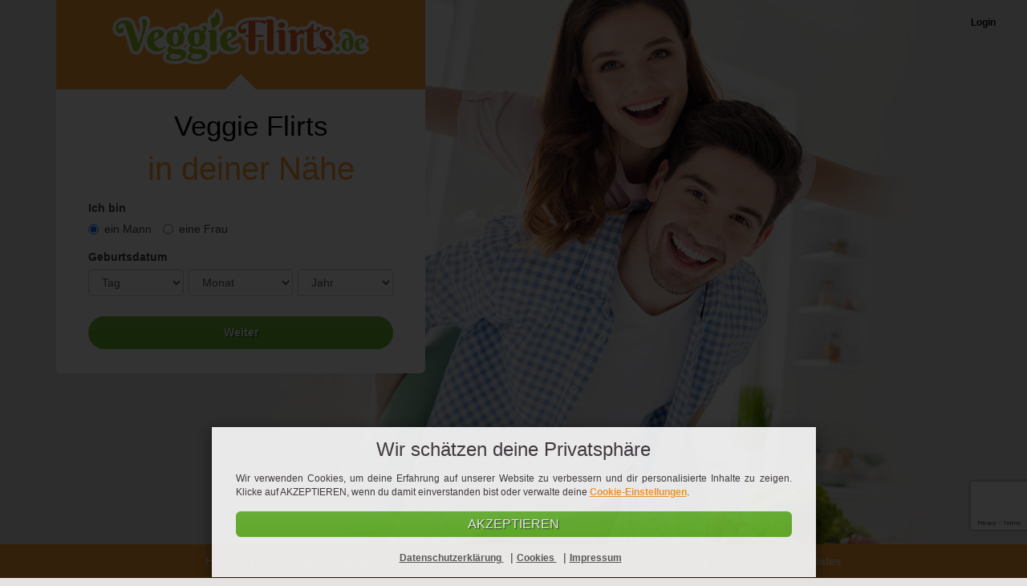

--- FILE ---
content_type: text/html; charset=UTF-8
request_url: https://www.veggieflirts.de/
body_size: 12036
content:
<!DOCTYPE html>

<html lang="de" class="bg wr-home">
<head>
    <meta charset="utf-8">
    <meta http-equiv="X-UA-Compatible" content="IE=edge">
    <meta name="apple-touch-fullscreen" content="yes">
    <meta name="format-detection" content="telephone=yes">
    <meta name="description" content="Auf der Suche nach einer hochwertigen Dating-Site? ⭐Hier findest de Männer und Frauen aus deiner Nähe. Jetzt registrieren">
    <title>Veggie Flirts in deiner Nähe - veggieflirts.de</title>    <meta name="viewport" content="width&#x3D;device-width,&#x20;initial-scale&#x3D;1.0,&#x20;maximum-scale&#x3D;1.0,&#x20;minimum-scale&#x3D;1.0,&#x20;user-scalable&#x3D;no">
    <link href="https&#x3A;&#x2F;&#x2F;media.veggieflirts.de&#x2F;media&#x2F;project&#x2F;380&#x2F;favicon.ico&#x3F;config&#x3D;2252_" rel="shortcut&#x20;icon" type="image&#x2F;vnd.microsoft.icon">
<link href="&#x2F;assets&#x2F;landingpage&#x2F;qdates.f08365a62b01fe0ee0d8.min.css" media="screen" rel="stylesheet" type="text&#x2F;css"><script  src="&#x2F;assets&#x2F;runtime.00fe537876859db061c8.min.js"></script>
<script  src="&#x2F;assets&#x2F;692.ee9fd52fad00f98861d5.min.js"></script>
<script  src="&#x2F;assets&#x2F;125.fe8fd37c27f195a02a3d.min.js"></script>
<script  src="&#x2F;assets&#x2F;536.f0546c0f77f6210c8263.min.js"></script>
<script  src="&#x2F;assets&#x2F;193.64930ffaa5b07e0a8634.min.js"></script>
<script  src="&#x2F;assets&#x2F;246.3325719c98cabe2db621.min.js"></script>
<script  src="&#x2F;assets&#x2F;959.bbc2265ce82cd5a068e9.min.js"></script>
<script  src="&#x2F;assets&#x2F;162.c629a8c4485b76683ec6.min.js"></script>
<script  src="&#x2F;assets&#x2F;461.0e6abb6d37e5ac10e0aa.min.js"></script>
<script  src="&#x2F;assets&#x2F;landingpage&#x2F;qdates.728eaba1cdcbf1e05841.min.js"></script>
    <style>
    :root{--img-landingpages: url("https://media.veggieflirts.de/media/images/project/landingpages.png?version=2252");--img-icons: url("https://media.veggieflirts.de/media/images/project/layout/responsive/icons.png?version=2252");--img-icons-bright: url("https://media.veggieflirts.de/media/images/project/icons_bright.png?version=2252");--img-loading-bright-small: url("https://media.veggieflirts.de/media/images/project/loading_bright_small.gif?version=2252");--img-loading-bright-small2: url("https://media.veggieflirts.de/media/images/project/loading_bright_small2.gif?version=2252");--img-loading-bright-small3: url("https://media.veggieflirts.de/media/images/project/loading_bright_small3.gif?version=2252");--img-icons-payment-bright: url("https://media.veggieflirts.de/media/images/project/icons_payment_bright.png?version=2252");--img-payment-map: url("https://media.veggieflirts.de/media/images/project/map_payment.jpg?version=2252");--img-transparent-white: url("https://media.veggieflirts.de/media/images/project/transparent_white.png?version=2252");--img-error: url("https://media.veggieflirts.de/media/images/project/form/error.png?version=2252");--img-success: url("https://media.veggieflirts.de/media/images/project/form/success.png?version=2252");--img-gender-male: url("https://media.veggieflirts.de/media/images/project/form/gender_male.png?version=2252");--img-gender-female: url("https://media.veggieflirts.de/media/images/project/form/gender_female.png?version=2252")}.location-register #setgenderlookingforfemale .center-block,.location-register #setgenderfemale .center-block,.location-index #setgenderlookingforfemale .center-block,.location-index #setgenderfemale .center-block{background:url("https://media.veggieflirts.de/media/images/zone/dating/gender_female_dating.jpg?version=2252") 50% 50% / cover no-repeat}.location-register .softmode#setgenderlookingforfemale .center-block,.location-register .softmode#setgenderfemale .center-block,.location-index .softmode#setgenderlookingforfemale .center-block,.location-index .softmode#setgenderfemale .center-block{background-image:url("https://media.veggieflirts.de/media?version=2252")}.location-register #setgenderlookingformale .center-block,.location-register #setgendermale .center-block,.location-index #setgenderlookingformale .center-block,.location-index #setgendermale .center-block{background:url("https://media.veggieflirts.de/media/images/zone/dating/gender_male_dating.jpg?version=2252") 50% 50% / cover no-repeat}.location-register .softmode#setgenderlookingformale .center-block,.location-register .softmode#setgendermale .center-block,.location-index .softmode#setgenderlookingformale .center-block,.location-index .softmode#setgendermale .center-block{background-image:url("https://media.veggieflirts.de/media?version=2252")}.location-register .bg-register-3,.location-index .bg-register-3{background:#424246 url("https://media.veggieflirts.de/media/images/zone/dating/registration_step3_dating.jpg?version=2252") 50% 50% / cover no-repeat}.location-register .bg-register-3-soft,.location-index .bg-register-3-soft{background:#424246 url("https://media.veggieflirts.de/media?version=2252") 50% 50% / cover no-repeat}.location-register .bg-register-2,.location-index .bg-register-2{background:#424246 url("https://media.veggieflirts.de/media/images/zone/dating/registration_step2dating_C.jpg?version=2252") 50% 50% / cover no-repeat}.location-register .bg-register-2-soft,.location-index .bg-register-2-soft{background:#424246 url("https://media.veggieflirts.de/media?version=2252") 50% 50% / cover no-repeat}.location-register .bg-register-4,.location-index .bg-register-4{background:#424246 url("https://media.veggieflirts.de/media/images/zone/dating/registration_step4.jpg?version=2252") 50% 50% / cover no-repeat}.location-register .bg-register-4-soft,.location-index .bg-register-4-soft{background:#424246 url("https://media.veggieflirts.de/media?version=2252") 50% 50% / cover no-repeat}.location-register .bg-register-5,.location-index .bg-register-5{background:#424246 url("https://media.veggieflirts.de/media/images/zone/dating/registration_step5.jpg?version=2252") 50% 50% / cover no-repeat}.location-register .bg-register-5-soft,.location-index .bg-register-5-soft{background:#424246 url("https://media.veggieflirts.de/media?version=2252") 50% 50% / cover no-repeat}.location-register .bg-register-6,.location-index .bg-register-6{background:#424246 url("https://media.veggieflirts.de/media/images/zone/dating/registration_step6.jpg?version=2252") 50% 50% / cover no-repeat}.location-register .bg-register-6-soft,.location-index .bg-register-6-soft{background:#424246 url("https://media.veggieflirts.de/media?version=2252") 50% 50% / cover no-repeat}.bg-color-main-transparent{background:rgba(255, 159, 48, 0.5) !important}.qd-btn.qd-btn-fixed-size{width:200px}.qd-btn.qd-btn-fixed-size-50{width:50%}.btn-custom-project{border-color:#ff9f30 !important;background-color:#ff9f30 !important}.location-register #setgenderlookingforfemale:hover .label-gender,#setgenderfemale:hover .label-gender{background-color:rgba(255, 159, 48, 0.4)}.location-register #setgenderlookingformale:hover .label-gender,#setgendermale:hover .label-gender{background-color:rgba(255, 159, 48, 0.4)}.location-register .interest:hover .label-interest{background-color:rgba(255, 159, 48, 0.4)}.location-register #setgenderlookingforfemale.active .label-gender,#setgenderfemale.active .label-gender{background-color:rgba(255, 159, 48, 0.4)}.location-register .interest.active .label-interest{background-color:rgba(255, 159, 48, 0.4)}.location-register #setgenderlookingformale.active .label-gender,#setgendermale.active .label-gender{background-color:rgba(255, 159, 48, 0.4)}.bg-color-main{background-color:#ff9f30 !important}.bg-color-main-darken-5{background-color:#ff9317 !important}.bg-color-main-darken-10{background-color:#fc8700 !important}.border-color-main{border-color:#ff9f30 !important}.modal-content{background-color:#ff9f30 !important}#showcase-carousel .carousel-indicators .active{background-color:#ff9f30 !important}.project-color-main,.headline,.navbar-default .navbar-nav>.active>a,.navbar-default .navbar-nav>.active>a:hover,.navbar-default .navbar-nav>.active>a:focus,.cookie-consent .text a,.slogan span.city,.dtyrd-slogan .dtyrd-slogan-row2{color:#ff9f30}a:hover,a:focus{color:#FFE7CC}.head-dark{background-color:#ff9f30}.login a{color:white}.location-register .bg-custom-project{background-color:#ff9f30 !important}.location-register .toggle-off.btn,.location-index .toggle-off.btn{color:black !important}.location-register .btn-primary,.location-index .btn-primary{border-color:#fc8700}.location-register .btn-primary:hover,.location-index .btn-primary:hover{border-color:#965000}.location-register .toggle-on,.location-index .toggle-on{border-color:#fc8700 !important;background-color:#ff9f30 !important}.location-register .toggle-on:hover,.location-index .toggle-on:hover{background-color:#ff9f30 !important}.location-register .toggle-on:active,.location-index .toggle-on:active{border-color:#fc8700 !important;background-color:#fc8700 !important}.qd-btn.qd-btn-project-color{border:1px solid #ff9f30 !important;background-color:#ff9f30 !important;background-image:linear-gradient(#ff9f30, #331B00);background-image:-webkit-linear-gradient(#ff9f30, #331B00);background-image:-moz-linear-gradient(#ff9f30, #331B00);background-image:-o-linear-gradient(#ff9f30, #331B00);background-image:-ms-linear-gradient(#ff9f30, #331B00);filter:progid:dximagetransform.microsoft.gradient(startcolorstr=#ff9f30, endcolorstr=#331B00);text-shadow:1px 1px 1px rgba(0, 0, 0, 0.6)}.qd-btn.qd-btn-project-color:hover{border:1px solid #ff9f30 !important;background-color:#ff9f30 !important;background-image:linear-gradient(#ff9f30, #663700);background-image:-webkit-linear-gradient(#ff9f30, #663700);background-image:-moz-linear-gradient(#ff9f30, #663700);background-image:-o-linear-gradient(#ff9f30, #663700);background-image:-ms-linear-gradient(#ff9f30, #663700);filter:progid:dximagetransform.microsoft.gradient(startcolorstr=#ff9f30, endcolorstr=#663700);text-shadow:1px 1px 1px rgba(0, 0, 0, 0.6)}.qd-btn.qd-btn-project-color:active{border:1px solid #ff9f30 !important;background-color:#ff9f30 !important;background-image:linear-gradient(#ff9f30, #995200);background-image:-webkit-linear-gradient(#ff9f30, #995200);background-image:-moz-linear-gradient(#ff9f30, #995200);background-image:-o-linear-gradient(#ff9f30, #995200);background-image:-ms-linear-gradient(#ff9f30, #995200);filter:progid:dximagetransform.microsoft.gradient(startcolorstr=#ff9f30, endcolorstr=#995200);text-shadow:1px 1px 1px rgba(0, 0, 0, 0.6)}body.layout-dirty.location-register .card-partner{border:2px solid #ff9f30 !important}body.layout-dirty.location-register .card-partner .card-header{border-bottom:2px solid #ff9f30 !important}.brand-bar-project-color{border-bottom:2px solid #c96c00 !important;background-color:#ff9f30 !important}.brand-bar-project-color .brand-bar-login{color:darkgrey}.trust .symbol,.dtyrd-trust-symbol{background-image:url("https://media.veggieflirts.de/media/images/project/landingpages.png?version=2252") !important}body{background-color:#e5e3e1;min-width:365px;background-image:url("https://media.veggieflirts.de/media/project/380/motiv.jpg");background-repeat:no-repeat;background-position:top center;background-size:contain;height:auto;min-height:100vh}@media screen and (max-width:767px){body{background-size:cover}.main{min-height:initial !important;margin-top:55px}}@media screen and (max-width:768px){.location-index{background-position-x:35%;background-size:cover}}@media screen and (min-width:480px) and (max-width:767px){.location-index{background-size:cover}}@media screen and (min-width:768px) and (max-width:1024px){.location-index{background-size:cover;min-height:100vh}}@media only screen and (min-width:600px){.location-index{background-position:70%}}@media only screen and (min-device-width:320px) and (max-device-width:480px) and (-webkit-min-device-pixel-ratio:2){.location-index{background-position-x:center}}.main{min-height:690px}.users-box{margin-left:-15px}.arrow-up{width:0;height:0;border-left:40px solid transparent;border-right:40px solid transparent;border-bottom:40px solid white;margin:0 auto;margin-top:-20px}.new-login a{font-weight:bold;color:black;font-size:12px;top:20px;right:20px}.wrapper{min-height:170px;min-width:170px;max-width:170px;border:3px solid grey;border-radius:6px;margin-left:15px;margin-top:15px}#logo .img-responsive{display:inline-block !important}.footr-basic{margin-top:30px;background-color:#ff9f30 !important}.footr-basic .list-inline li a{color:white !important}.box{max-width:460px}.card{border-radius:0;border:0;border-bottom-left-radius:6px;border-bottom-right-radius:6px;padding-bottom:20px}.card-header{border-radius:0 !important;padding-bottom:30px}.card-block{padding-top:0}.slogan{margin-left:25px;margin-bottom:10px}.slogan .row1{display:block;font-size:35px;color:black}.slogan .row2{display:block;font-size:40px;color:#ff9f30}</style>

            <script data-src="https://www.googletagmanager.com/gtag/js?id=G-3F4H1G7JJD" id="gtag_manager"></script>
    
    
</head>


<body class="location-index niche-veggie zone-dating frontpage layout-bright project-main-color-bright">



<div class="modal fade" id="modal-consent-remarketing" data-backdrop="false" data-keyboard="false" tabindex="-1" role="dialog" aria-labelledby="modal-consent-label">
    <div class="modal-dialog" role="document">
        <div class="modal-content">
            <div class="modal-header">
                <h4 class="modal-title">layer_remarketing_headline</h4>
                <button type="button" class="close" data-dismiss="modal" aria-label="Close">
                    <span aria-hidden="true">&times;</span>
                </button>
            </div>
            <div class="modal-body">
                <p class="text-center">
                    layer_remarketing_body                </p>
            </div>
            <div class="modal-footer">
                <button type="button" onclick="consent('remarketing', true);" class="dtyrd-button dtyrd-button-color-green dtyrd-button-fullsize btn-circle" data-dismiss="modal">
                    Einverstanden                </button>
            </div>
        </div>
    </div>
</div>

<div class="modal fade" id="modal-consent-dataprotection" data-backdrop="false" data-keyboard="false" tabindex="-1" role="dialog" aria-labelledby="modal-consent-label">
    <div class="modal-dialog" role="document">
        <div class="modal-content">
            <div class="modal-header">
                <h4 class="modal-title">layer_remarketing_headline</h4>
                <button type="button" class="close" data-dismiss="modal" aria-label="Close">
                    <span aria-hidden="true">&times;</span>
                </button>
            </div>
            <div class="modal-body">
                <p class="text-center">
                    layer_dataprotection_body                </p>
            </div>
            <div class="modal-footer">
                <button type="button" onclick="consent('dataprotection', true);" class="dtyrd-button dtyrd-button-color-green dtyrd-button-fullsize btn-circle" data-dismiss="modal">
                    Einverstanden                </button>
            </div>
        </div>
    </div>
</div>

<div class="modal fade" id="modal-consent-dataprotection-remarketing" data-backdrop="false" data-keyboard="false" tabindex="-1" role="dialog" aria-labelledby="modal-consent-label">
    <div class="modal-dialog" role="document">
        <div class="modal-content">
            <div class="modal-header">
                <h4 class="modal-title">layer_remarketing_headline</h4>
                <button type="button" class="close" data-dismiss="modal" aria-label="Close">
                    <span aria-hidden="true">&times;</span>
                </button>
            </div>
            <div class="modal-body">
                <p class="text-center">
                    layer_remarketing_body<br/>
                    <br/>
                    layer_dataprotection_body                </p>
            </div>
            <div class="modal-footer">
                <button type="button" onclick="consent('remarketing', false);consent('dataprotection', true);" class="dtyrd-button dtyrd-button-color-green dtyrd-button-fullsize btn-circle" data-dismiss="modal">
                    Einverstanden                </button>
            </div>
        </div>
    </div>
</div>
<style type="text/css">
    .modal {
        background-color: rgba(0,0,0,.6);
    }
</style>

<script>
    function consent(label, send)
    {
        $('input[name=consent_'+label+']').prop('checked', true);

        if (send) {
            $('#submitbutton').click();
        }
    }


</script><div id="login">
    
<div class="relative pull-right">
    <div class="new-login">
        <a href="/login" target="_blank" id="navigator" style="margin-right: 10px;" class="white pull-left">Login</a>
            </div>
</div>
<div class="clearfix"></div>

<script>
    function setLanguage(id_language) {
        $('#id_language').val(id_language);
        $('#id_language').trigger('change');
    }

    $('#id_language').on('change', function(){
        $('#language-picker-form').submit();
    });
</script>

<style>
    .location-index .header .wrapper {
        position: static;
        min-height: 0 !important;
    }

    .location-index .header .wrapper {
        min-height: 50px;
    }

    .header {
        min-height: 50px;
    }

    .header .wrapper {
        position: static;
        min-height: 0 !important;
    }

    .new-login {
        position: absolute !important;
        right: 10px;
        top: 20px;
        width: 60px;
    }

    .new-login i {
        top: 1px;
    }
</style>

  </div>
<div class="container main">
  <div class="dtyrd-lp-highlight-visible-box box">
  <div class="card">
    <div class="card-header no-border-radius bg-color-main">
      <div id="logo">
       
<div class="col-xs-7 col-sm-7">
    <a href="/">
        <img class="img-responsive" src="https://media.veggieflirts.de/media/project/380/logo_bright.png?config=2252_">
    </a>
</div>
      </div>
    </div>
    <div class="arrow-up"></div>
    <div class="card-block">
     

<div class="slogan text-center">
    <div class="row1">Veggie <span>Flirts</span></div>
    <div class="row2">in deiner Nähe</div>
</div>


     <form method="post" name="bootstrap_register" class="bootstrap_register" id="bootstrap_register" role="form"><input type="hidden" name="csrf" value="69754e7d8e2389.53542438">
    <script defer src='https://www.google.com/recaptcha/api.js?render=6LeFbN8ZAAAAAJmYk3s5g2pNMMieQphgMHCk30p2'></script>
    
<div class="hidden">
    <input type="hidden" id="active-step" value="1">
</div>

    <div class="container-fluid mobile-no-padding step-1">
        <div class="col-xs-12">
            <label class="">Ich bin</label>
            <div class="form-group">
                <label class="radio-inline">
                    <input type="radio" name="gender" value="1" checked> ein Mann                </label>
                <label class="radio-inline">
                    <input type="radio" name="gender" value="2"> eine Frau                </label>
            </div>
        </div>
    </div>

    <input type="hidden" name="gender_looking_for" value="2" id="gender_looking_for">
    


<div class="container-fluid mobile-no-padding step-1" style="margin-bottom: 10px;">
    <div class="block">
        <label class="control-label big" style="padding-left: 15px;">
            Geburtsdatum        </label>
    </div>
    <div class="col-xs-4" style="padding-left: 15px; padding-right: 3px;">
        <div class="form-group">
            <select name="dob_day" class="form-control"><option value="">Tag</option>
<option value="1">1</option>
<option value="2">2</option>
<option value="3">3</option>
<option value="4">4</option>
<option value="5">5</option>
<option value="6">6</option>
<option value="7">7</option>
<option value="8">8</option>
<option value="9">9</option>
<option value="10">10</option>
<option value="11">11</option>
<option value="12">12</option>
<option value="13">13</option>
<option value="14">14</option>
<option value="15">15</option>
<option value="16">16</option>
<option value="17">17</option>
<option value="18">18</option>
<option value="19">19</option>
<option value="20">20</option>
<option value="21">21</option>
<option value="22">22</option>
<option value="23">23</option>
<option value="24">24</option>
<option value="25">25</option>
<option value="26">26</option>
<option value="27">27</option>
<option value="28">28</option>
<option value="29">29</option>
<option value="30">30</option>
<option value="31">31</option></select>        </div>
    </div>
    <div class="col-xs-4" style="padding-left: 3px; padding-right: 3px;">
        <div class="form-group">
            <select name="dob_month" class="form-control"><option value="">Monat</option>
<option value="1">Januar</option>
<option value="2">Februar</option>
<option value="3">März</option>
<option value="4">April</option>
<option value="5">Mai</option>
<option value="6">Juni</option>
<option value="7">Juli</option>
<option value="8">August</option>
<option value="9">September</option>
<option value="10">Oktober</option>
<option value="11">November</option>
<option value="12">Dezember</option></select>        </div>
    </div>
    <div class="col-xs-4" style="padding-left: 3px; padding-right: 15px;">
        <div class="form-group">
            <select name="dob_year" class="form-control"><option value="">Jahr</option>
<option value="2008">2008</option>
<option value="2007">2007</option>
<option value="2006">2006</option>
<option value="2005">2005</option>
<option value="2004">2004</option>
<option value="2003">2003</option>
<option value="2002">2002</option>
<option value="2001">2001</option>
<option value="2000">2000</option>
<option value="1999">1999</option>
<option value="1998">1998</option>
<option value="1997">1997</option>
<option value="1996">1996</option>
<option value="1995">1995</option>
<option value="1994">1994</option>
<option value="1993">1993</option>
<option value="1992">1992</option>
<option value="1991">1991</option>
<option value="1990">1990</option>
<option value="1989">1989</option>
<option value="1988">1988</option>
<option value="1987">1987</option>
<option value="1986">1986</option>
<option value="1985">1985</option>
<option value="1984">1984</option>
<option value="1983">1983</option>
<option value="1982">1982</option>
<option value="1981">1981</option>
<option value="1980">1980</option>
<option value="1979">1979</option>
<option value="1978">1978</option>
<option value="1977">1977</option>
<option value="1976">1976</option>
<option value="1975">1975</option>
<option value="1974">1974</option>
<option value="1973">1973</option>
<option value="1972">1972</option>
<option value="1971">1971</option>
<option value="1970">1970</option>
<option value="1969">1969</option>
<option value="1968">1968</option>
<option value="1967">1967</option>
<option value="1966">1966</option>
<option value="1965">1965</option>
<option value="1964">1964</option>
<option value="1963">1963</option>
<option value="1962">1962</option>
<option value="1961">1961</option>
<option value="1960">1960</option>
<option value="1959">1959</option>
<option value="1958">1958</option>
<option value="1957">1957</option>
<option value="1956">1956</option>
<option value="1955">1955</option>
<option value="1954">1954</option>
<option value="1953">1953</option>
<option value="1952">1952</option>
<option value="1951">1951</option>
<option value="1950">1950</option>
<option value="1949">1949</option>
<option value="1948">1948</option>
<option value="1947">1947</option>
<option value="1946">1946</option>
<option value="1945">1945</option>
<option value="1944">1944</option>
<option value="1943">1943</option>
<option value="1942">1942</option>
<option value="1941">1941</option>
<option value="1940">1940</option>
<option value="1939">1939</option>
<option value="1938">1938</option>
<option value="1937">1937</option>
<option value="1936">1936</option>
<option value="1935">1935</option>
<option value="1934">1934</option>
<option value="1933">1933</option>
<option value="1932">1932</option>
<option value="1931">1931</option>
<option value="1930">1930</option>
<option value="1929">1929</option>
<option value="1928">1928</option>
<option value="1927">1927</option>
<option value="1926">1926</option></select>        </div>
    </div>
</div>

<div class="container-fluid mobile-no-padding hidden step-2">
    <div class="col-xs-12">
        <div class="form-group "><label id="control-label-email" class="control-label&#x20;big" for="email-field">E-Mail Adresse</label><input type="text" name="email" id="email-field" class="form-control" value=""></div>    </div>
</div>

<div class="container-fluid mobile-no-padding hidden step-2">
    <div class="col-xs-12" style="padding-left:0; padding-right: 0;">
        <div class="hidden" id="box_consent_remarketing">
            		<div class="row form-consent" style='margin: 0;'>
			<div class="col-xs-12" style='padding-left: 6px;'>
									<table class="table no-border" style="margin-bottom:0;">
						<tr>
							<td class="no-border" style="padding-top:0;">
								<input type="hidden" name="consent_remarketing" value="0"><input type="checkbox" name="consent_remarketing" id="consent_remarketing" data-toggle="toggle" data-style="android" data-on="Ja" data-off="Nein" class="usesSlider" value="1">							</td>
							<td class="no-border" style="padding-top:0;">
								<label class="consent-label " for="consent_remarketing" style="font-size:inherit;font-weight:normal;height: auto;width: 100%;text-align: left;line-height: 1.2em;">
									<span onclick="$('#consent_remarketing').bootstrapToggle('toggle');">
									Mit der Anmeldung erhalte ich regelmäßig Informationen und Angebote per E-Mail von dem Betreiber (Widerspruch jederzeit möglich).									</span>
								</label>
							</td>
						</tr>
					</table>
								</div>
		</div>
		<style>
			.toggle.android {
                border-radius: 20px;
            }
			.toggle.android .toggle-handle {
                border-radius: 20px;
            }
		</style>
        <script type="text/javascript">

            var i = consents.length;

            consents[i] = [];
            consents[i]['trigger'] = '';
            consents[i]['action'] = 'none';
            consents[i]['label'] = 'consent_remarketing';
            consents[i]['checked'] = false;
            consents[i]['show_counter_todo'] = 99999;
            consents[i]['show_counter_done'] = 0;

            $('input:checkbox[name=consent_remarketing]').change({counter : i}, function(event) {
                event.preventDefault();
                consents[event.data.counter]['checked'] = $('input:checkbox[name=consent_remarketing]').is(':checked');
            });
        </script>
                        </div>
        <div class="hidden" id="box_consent_crossregistration">
            		<div class="row form-consent" style='margin: 0;'>
			<div class="col-xs-12" style='padding-left: 6px;'>
									<table class="table no-border" style="margin-bottom:0;">
						<tr>
							<td class="no-border" style="padding-top:0;">
								<input type="hidden" name="consent_crossregistration" value="0"><input type="checkbox" name="consent_crossregistration" id="consent_crossregistration" data-toggle="toggle" data-style="android" data-on="Ja" data-off="Nein" class="usesSlider" value="1">							</td>
							<td class="no-border" style="padding-top:0;">
								<label class="consent-label " for="consent_crossregistration" style="font-size:inherit;font-weight:normal;height: auto;width: 100%;text-align: left;line-height: 1.2em;">
									<span onclick="$('#consent_crossregistration').bootstrapToggle('toggle');">
									Ja, ich möchte meine Chancen auf ein Date verbessern und stimme einer zusätzlichen, kostenlosen Registrierung auf realdatesnow.com zu									</span>
								</label>
							</td>
						</tr>
					</table>
								</div>
		</div>
		<style>
			.toggle.android {
                border-radius: 20px;
            }
			.toggle.android .toggle-handle {
                border-radius: 20px;
            }
		</style>
        <script type="text/javascript">

            var i = consents.length;

            consents[i] = [];
            consents[i]['trigger'] = '';
            consents[i]['action'] = 'layer';
            consents[i]['label'] = 'consent_crossregistration';
            consents[i]['checked'] = false;
            consents[i]['show_counter_todo'] = 1;
            consents[i]['show_counter_done'] = 0;

            $('input:checkbox[name=consent_crossregistration]').change({counter : i}, function(event) {
                event.preventDefault();
                consents[event.data.counter]['checked'] = $('input:checkbox[name=consent_crossregistration]').is(':checked');
            });
        </script>
                            <div class="modal fade" id="modal-consent_crossregistration" data-backdrop="false" data-keyboard="false"
                     tabindex="-1" role="dialog" aria-labelledby="modal-consent-label">
                    <div class="modal-dialog" role="document">
                        <div class="modal-content">
                            <div class="modal-header text-center bg-color-main no-border no-border-radius">
                                <h4 class="modal-title white-text"
                                    style="display:inline;">Zustimmung</h4>
                                                                    <button type="button" class="close" data-dismiss="modal" aria-label="Close">
                                        <span aria-hidden="true">&times;</span>
                                    </button>
                                                                </div>
                            <div class="modal-body bg-dark white-text">
                                <p class="text-center">
                                    Ja, ich möchte meine Chancen auf ein Date verbessern und stimme einer zusätzlichen, kostenlosen Registrierung auf realdatesnow.com zu                                </p>
                            </div>
                            <div class="modal-footer bg-dark white-text">
                                                                    <button type="button" onclick="consent_consent_crossregistration('consent_crossregistration', true);"
                                            class="qd-btn qd-btn-default qd-btn-max qd-btn-round"
                                            data-dismiss="modal" style="width:100%;float:left;">
                                        Einverstanden                                    </button>
                                                                </div>
                        </div>
                    </div>
                </div>

                <style type="text/css">
                    .modal {
                        background-color: rgba(0, 0, 0, .6);
                    }
                </style>

                <script type="text/javascript">
                    function consent_consent_crossregistration(label, send) {
                        $('label[for=' + label + ']').click();

                        if (send) {
                            $('#submitbutton').click();
                        }
                    }


                </script>
                            </div>
        <div class="clearfix"></div>

                    <div class="form_register_text terms">Mit meiner Anmeldung erkläre ich mich mit den <a class="legal terms dtyrd-text-underline text-underline" href="/terms">Nutzungsbedingungen</a>, den <a class="legal policyofuse dtyrd-text-underline text-underline" href="/policyofuse">Upload- & Nutzungsrichtlinien von Inhalten</a> sowie der <a class="legal privacy dtyrd-text-underline text-underline" href="/privacy">Datenschutzerklärung</a> einverstanden.</div>
            

        <script type="text/javascript">
                    $('#box_consent_remarketing').removeClass('hidden');
                    </script>
    </div>
</div>


<div class="container-fluid mobile-no-padding step-1">
    <div class="col-xs-12">
        <button type="button" id="forward" class="qd-btn qd-btn-default qd-btn-round qd-btn-thick qd-btn-max btn-unprotect">
            Weiter        </button>
    </div>
</div>

<div class="container-fluid hidden mobile-no-padding step-2 with-margin-top-10">
    <div class="col-xs-12">
        <button type="submit" id="forward-2" class="qd-btn qd-btn-default qd-btn-round qd-btn-thick qd-btn-max btn-unprotect">
            Weiter        </button>
    </div>
</div>

<input type="hidden" name="csrf" value="69754e7d8e2389.53542438"><input type="hidden" name="captcha" value=""></form>
<script>

    $(document).ready(function () {
        saveGender($('input:radio[name="gender"]:checked').val());
    });

    function saveGender(gender) {
        let url = '/lpajax/saveGenderInSession';
        let data = { gender: gender};
        $.ajax({
            type: 'POST',
            url: url,
            data: data
        });
    }

    $('input:radio[name="gender"]').on('change', function(){
        if($('input:radio[name="gender"]:checked').val() == 1){
            $('#gender_looking_for').val(2);

            $('#box_consent_remarketing').addClass('hidden');
                            $('#box_consent_remarketing').removeClass('hidden');
                
            $('#box_consent_crossregistration').addClass('hidden');
                    }else{
            $('#gender_looking_for').val(1);

            $('#box_consent_remarketing').addClass('hidden');
            
            $('#box_consent_crossregistration').addClass('hidden');
                    }
        saveGender($('input:radio[name="gender"]:checked').val());
    });
</script>

<script>

  const form = $('form#bootstrap_register');

  const forward = $('#forward-2');

  $('#forward').on('click', function() {
    const valid = form.valid();

    if(valid) {
      $('#active-step').val(2);
      $('.step-2').removeClass('hidden');
      $('.step-1').addClass('hidden');
    }
  });

  forward.on('click', function() {
    const valid = form.valid();

                  grecaptcha.execute('6LeFbN8ZAAAAAJmYk3s5g2pNMMieQphgMHCk30p2', {action: 'frontpage'})
            .then(function (token) {
              $('input[name=captcha]').val(token);
              $('input[name=captcha]').valid();
            });
      
    if(valid) {
      form.trigger('submit');
    }
  });
</script>

    </div>
  </div>
  </div>
</div>
<div class="clearfix with-margin-bottom-desktop"></div>
<div class="footr-basic footr-white footr-bottom">
    <ul class="list-inline">
        <li>
            <a id="first-child" href="/support">Hilfe</a>
        </li>
        <li>
            <a class="legal terms" href="/terms">Nutzungsbedingungen</a>
        </li>
        <li>
            <a class="legal privacy" href="/privacy">Datenschutzerklärung</a>
        </li>
        <li>
            <a class="legal imprint" href="/imprint">Impressum</a>
        </li>
                    <li>
                <a href="/cancellation">Vertrag kündigen</a>
            </li>
                                <li>
                <a href="https://www.maximum.dating/" target="_blank">
                Affiliates                </a>
            </li>
                </ul>
</div>


<script type="text/javascript">
    let analytic = Boolean(parseInt(getCookie('cookies_analytic')));
    let marketing = Boolean(parseInt(getCookie('cookies_marketing')));

    if (analytic === true) {

        $("#gtag_manager").attr("src", $("#gtag_manager").attr("data-src"));

        window.dataLayer = window.dataLayer || [];

        function gtag(){
            dataLayer.push(arguments);
        }

        let analytic_consent = 'granted';
        let marketing_consent = 'denied';

        if (marketing === true) {
            marketing_consent = 'granted';
        }

        gtag('js', new Date());
                gtag('config', 'G-3F4H1G7JJD');
                        gtag('consent', 'default', {
            'ad_storage': marketing_consent,
            'ad_user_data': marketing_consent,
            'ad_personalization': marketing_consent,
            'analytics_storage': analytic_consent,
        });
    }
</script>

<script type="text/javascript">
$('#logo div').removeClass('col-xs-7 col-sm-7').addClass('text-center');
$('#login div').removeClass('col-xs-1 col-xs-offset-1 col-sm-offset-0 col-sm-3');
</script>
<script >
    //<!--
    $(document).ready(function(){$('form[name="bootstrap_register"]').each(function() { $(this).validate({"onsubmit": true,"onkeyup": false,"rules":{"csrf":{"remote":{"url":"\/form\/validate-ajax\/Landingpage%5CForm%5CRegisterForm","type":"POST"},"required":true},"email":{"required":true,"email":true,"remote":{"url":"\/form\/validate-ajax\/Landingpage%5CForm%5CRegisterForm","type":"POST"}},"gender":{"required":true},"dob_day":{"in_array":[1,2,3,4,5,6,7,8,9,10,11,12,13,14,15,16,17,18,19,20,21,22,23,24,25,26,27,28,29,30,31],"required":true},"dob_month":{"in_array":[1,2,3,4,5,6,7,8,9,10,11,12],"required":true},"dob_year":{"in_array":[2008,2007,2006,2005,2004,2003,2002,2001,2000,1999,1998,1997,1996,1995,1994,1993,1992,1991,1990,1989,1988,1987,1986,1985,1984,1983,1982,1981,1980,1979,1978,1977,1976,1975,1974,1973,1972,1971,1970,1969,1968,1967,1966,1965,1964,1963,1962,1961,1960,1959,1958,1957,1956,1955,1954,1953,1952,1951,1950,1949,1948,1947,1946,1945,1944,1943,1942,1941,1940,1939,1938,1937,1936,1935,1934,1933,1932,1931,1930,1929,1928,1927,1926],"required":true},"consent_remarketing":{"in_array":["1","0"]},"consent_dataprotection":{"in_array":["1","0"]},"consent_crossregistration":{"in_array":["1","0"]},"captcha":{"remote":{"url":"\/form\/validate-ajax\/Landingpage%5CForm%5CRegisterForm","type":"POST"}}},"messages":{"csrf":{"required":"Bitte Nachricht angeben"},"email":{"required":"Bitte E-Mail Adresse angeben","email":"Bitte g\u00fcltige E-Mail adresse eingeben"},"gender":{"required":"gender is required"},"dob_day":{"in_array":"Ung\u00fcltige Auswahl","required":"Bitte Geburtstag angeben"},"dob_month":{"in_array":"Ung\u00fcltige Auswahl","required":"Bitte Geburtsmonat angeben"},"dob_year":{"in_array":"Ung\u00fcltige Auswahl","required":"Bitte Geburtsjahr angeben"},"consent_remarketing":{"in_array":"Ung\u00fcltige Auswahl"},"consent_dataprotection":{"in_array":"Ung\u00fcltige Auswahl"},"consent_crossregistration":{"in_array":"Ung\u00fcltige Auswahl"},"captcha":[]}}); });});
    //-->
</script><div id="dtyrd-lp-highlight-background"></div>
<script type="text/javascript">
$('.dtyrd-lp-highlight-switch').on('click', function() {
	$('#dtyrd-lp-highlight-background').css('display','block');
});
</script>
<script type="text/javascript">
var internalLink = false;
</script>    <script type="text/javascript">
        $(document).ready(function() {

            strLeaveArea = '';
            strLeaveArea = strLeaveArea + '<div class="leave" id="leave-top"></div>';
            strLeaveArea = strLeaveArea + '<div class="pre-leave" id="pre-leave-top"></div>';
            $('body').prepend(strLeaveArea);

            var intScreenWidth 		= window.outerWidth;
            var intScreenHeight		= window.outerHeight;
            var alreadyDisplayed	= false;
            var showLayer = false;

            // Fix the css style for the transparent background layer
            $("#dontLeaveTeaserOuter").css("width", intScreenWidth);
            $("#dontLeaveTeaserOuter").css("height", intScreenHeight);

            function backwithLayer(id) {
                $('#layer-exit'+id).modal('show');
            }

            // --- interactions / click functions ----
            $("div.pre-leave").on("mouseover", function() {
                showLayer = true;
            });
            $("div.leave").on("mouseover", function() {
                if(showLayer === true && alreadyDisplayed === false)
                {
                    backwithLayer(1);
                    showLayer = false;
                    alreadyDisplayed = true;

                    var url = '/lpajax/exitlayer';
                    $.getJSON(url, '', function(data) {

                    });
                }
            });
        });
    </script>

    <div class="modal fade" id="layer-exit1" tabindex="-1" role="dialog" aria-labelledby="exit-modal-label">
        <div class="modal-dialog" role="dialog">
            <div class="modal-content border-color-main" style="border-radius: 12px; border: 3px solid;">
                <div class="modal-header bg-color-main" style="border-bottom:none; padding-bottom: 0;">
                    <h3 class="text-center white-text" style="margin-top: 5px;">Du verlierst deine Chance auf ein Date</h3>
                </div>
                <div class="modal-header" style="background-color: #e9e9f3; padding:0; border:0;">
                    <img src="https://media.veggieflirts.de/media/images/zone/dating/landingpage_exitlayer_image.jpg" style="width: 100%;">
                </div>
                <div class="modal-body text-center" style="background-color: #e9e9f3; padding-bottom: 0; border-bottom-left-radius: 12px; border-bottom-right-radius: 12px;">

                    <h4>Nur veggieflirts.de bietet dir <span class="project-color-main">echte Frauen</span> auf der Suche nach <span class="project-color-main">spontanen Dates</span></h4>

                    <div class="table-responsive">
                        <table class="table with-margin-bottom-10 text-left">
                            <tr>
                                <td class="no-border align-middle"><i class="fs-40 fal fa-crown color-gold"></i></td>
                                <td class="no-border align-middle">Absolute <span class="project-color-main">Diskretion und Anonymität</span></td>
                                <td class="no-border align-middle"><i class="fs-40 fal fa-crown color-gold"></i></td>
                                <td class="no-border align-middle"><span class="project-color-main">Kostenlos</span> Flirts senden</td>
                                <td class="no-border align-middle"><i class="fs-40 fal fa-crown color-gold"></i></td>
                                <td class="no-border align-middle">Umfangreiche <span class="project-color-main">Such- und Filterfunktionen</span></td>
                            </tr>
                            <tr>
                                <td class="no-border align-middle"><i class="fs-40 fal fa-crown color-gold"></i></td>
                                <td class="no-border align-middle"><span class="project-color-main">Schnelle und einfache</span> Anmeldung</td>
                                <td class="no-border align-middle"><i class="fs-40 fal fa-crown color-gold"></i></td>
                                <td class="no-border align-middle"><span class="project-color-main">Echte Frauen</span> und Männer</td>
                                <td class="no-border align-middle"><i class="fs-40 fal fa-crown color-gold"></i></td>
                                <td class="no-border align-middle">Tausende Anmeldungen <span class="project-color-main">jeden Tag</span></td>
                            </tr>
                        </table>
                    </div>

                    <input type="submit" class="qd-btn qd-btn-default qd-btn-round qd-btn-thick qd-btn-max" data-dismiss="modal" value="Jetzt Date finden!" /><br/><br/>

                </div>
            </div>
        </div>
    </div>
    
        <div class="wrapper-modal-cookie-consent modal fade " id="cookie-consent" role="dialog" tabindex="-1" data-backdrop="static" data-keyboard="false">
            <div class="modal-dialog flex-center-dialog" role="document">
                <div class="modal-content" >
                    <div class="modal-body" >
                        <div class="col-sm-12 text-justified">
                            <h3 class="text-center" style="margin-top: 0px; margin-bottom: 15px;">Wir schätzen deine Privatsphäre</h3>
                            <p style="margin-bottom: 15px;">Wir verwenden Cookies, um deine Erfahrung auf unserer Website zu verbessern und dir personalisierte Inhalte zu zeigen. Klicke auf AKZEPTIEREN, wenn du damit einverstanden bist oder verwalte deine <a href="#" id="openCookieModal" class="bold project-color-main underline">Cookie-Einstellungen</a>.</p>
                        </div>
                        <div class="col-sm-12 text-center">
                                                            <span id="close" class="qd-btn qd-btn-default qd-btn-fixed-size qd-btn-large qd-btn-green qd-btn-rounded">AKZEPTIEREN</span>
                                                                                                                </div>
                        <div class="col-sm-12 text-center legal-terms-wrapper" style="margin-top: 15px;">
                            <a href="/privacy" target="_blank" class="bold project-color-main underline">
                                Datenschutzerklärung                            </a>
                            <span class="seperater">|</span>
                            <a href="/cookies" target="_blank" class="bold project-color-main underline">
                                Cookies                            </a>
                            <span class="seperater">|</span>
                            <a href="/imprint" target="_blank" class="bold project-color-main underline">
                                Impressum                            </a>
                        </div>
                        <div style="clear:both"></div>
                    </div>
                </div>
            </div>
        </div>

        <script type="text/javascript">
            $(document).ready(function() {

                
                $('#cookie-consent').modal('show');

                
                $('#close').on('click', function(e) {
                    e.preventDefault();
                    $('#cookie-consent').modal('hide');
                    return false;
                });

                $('#openCookieModal').on('click', function(e){
                    e.preventDefault();
                    $('#cookie-consent').modal('hide');
                    $('#cookie-modal').modal('show');
                    return false;
                });
            });
        </script>
        
<div class="modal fade" id="cookie-modal" role="dialog" tabindex="-1" aria-labelledby="cookie-modal-label" data-backdrop="static" data-keyboard="false">
    <div class="modal-dialog" role="document">
        <div class="modal-content border-color-main" style="border-width: 2px;">
            <div class="modal-header white-text bg-color-main">
                <h3 style="margin-top: 5px; margin-bottom: 5px;">Einstellungen der Cookies</h3>
            </div>
            <div class="modal-body" style="background-color: #e9e9f3; border-bottom-left-radius: 6px; border-bottom-right-radius: 6px;">
                <div class="row">
                    <div style="padding-left: 15px; padding-right: 15px; text-align: justify;">
                        <p>
                            Wir respektieren dein Recht auf Datenschutz und unterstützen dich bei der Verwaltung deiner Cookie- und Tracking Einstellungen. Weitere Informationen dazu findest du in unserer  <a href="/cookies" target="_blank" class="bold project-color-main underline">Cookie Richtlinie</a> sowie in unserer<a href="/privacy" target="_blank" class="bold project-color-main underline"> Datenschutz Richtlinie. </a> Das Blockieren einiger Auswahl-Möglichkeiten führt womöglich zu einem reduzierten Angebot aller Funktionalitäten unseres Angebots bzw. kann Auswirkungen auf die allgemeine Funktionalität unserer Webseite haben.                        </p>
                    </div>
                    <hr/ style="border-top: 1px solid #c4c5cc;">
                                                                    <div class="col-xs-12" style="margin-top: 5px; margin-bottom: 5px;">
                            <label class="checkbox-inline usesSlider" style="color:black !important;">
                                <input id="cookie-needed" type="checkbox" disabled checked data-style="ios" data-on="Ja" data-off="Nein" data-toggle="toggle">Unbedingt notwendige Cookies                            </label>
                        </div>
                                                                    <div class="col-xs-12" style="margin-top: 5px; margin-bottom: 5px;">
                            <label class="checkbox-inline usesSlider" style="color:black !important;">
                                <input id="cookie-marketing" type="checkbox"   data-style="ios" data-on="Ja" data-off="Nein" data-toggle="toggle">Marketing Cookies                            </label>
                        </div>
                                                                    <div class="col-xs-12" style="margin-top: 5px; margin-bottom: 5px;">
                            <label class="checkbox-inline usesSlider" style="color:black !important;">
                                <input id="cookie-analytic" type="checkbox"   data-style="ios" data-on="Ja" data-off="Nein" data-toggle="toggle">Analytische Cookies                            </label>
                        </div>
                                    </div>
                <hr/ style="border-top: 1px solid #c4c5cc;">
                <div class="" style="overflow-y:scroll; max-height: 180px; margin-bottom: 10px;">
                                            <h4 class="project-color-main">Unbedingt notwendige Cookies</h4>
                        <p style="margin-bottom: 30px; text-align: justify;">Du kannst  deinen Browser so einstellen, dass diese Cookies blockiert oder du über diese Cookies benachrichtigt wirst. Allerdings kann unser Service ohne die Verwendung von unbedingt notwendigen Cookies nicht genutzt werden, da Funktionen wie die Speicherung deiner Datenschutzeinstellungen oder der Login in unseren Mitgliederbereich ohne entsprechende Speicherung von Informationen nicht möglich sind. <a href="/cookies#needed" target="_blank" class="bold project-color-main underline"> Cookie Richtlinie </a></p>
                                            <h4 class="project-color-main">Marketing Cookies</h4>
                        <p style="margin-bottom: 30px; text-align: justify;">Diese Cookies dienen dazu, Werbebotschaften an deine persönlichen Interessen anzupassen und für dich relevanter zu machen. Für Nutzer, die über einen Werbepartner auf unsere Seite gekommen sind, können in diesem Zusammenhang auch pseudonymisierte Informationen an diesen Werbepartner zur Optimierung von Verkehrsquellen und Besucherströmen zu ermöglichen. Dazu können von uns und unseren Werbepartnern Cookies gesetzt werden, um Informationen über deine Interaktion mit Werbeinhalten zu erhalten. Werbeanzeigen, die du im Internet siehst, können dadurch auf deine Bedürfnisse angepaßt werden, so dass du etwa Anzeigen siehst, die auf deinen Interessen basieren, aber gleichzeitig verhindert wird, dass du ständig dieselben Anzeigen gezeigt bekommst. Es ermöglicht uns und unseren Werbepartnern auch, die Performance von Werbeanzeigen zu optimieren, z.B. zu verstehen, wie viele Personen auf eine bestimmte Anzeige geklickt haben. Die Cookies können möglicherweise von Partnern verwendet werden, um deine Information mit Informationen aus anderen Quellen zusammenzuführen und ein Profil deiner Interessen zu erstellen - auf diese Weise können dir auch relevantere Anzeigen auf anderen Websites gezeigt werden. Solltest du dieses Cookies nicht zulassen, dann werden die gezeigte Werbeanzeigen möglicherweise weniger relevant für deine Interessen sein.<br />
<br />
Wenn du dich über weitere Details zu unseren Marketing Cookies informieren möchtest, wie sie genau verwendet werden und wie du sie deaktivieren kannst, dann klicke einfach auf den folgenden Link, der Dich direkt zu unseren Cookie-Richtlinien führt.<br />
<br />
<a href="/cookies#marketing" target="_blank" class="bold project-color-main underline"> Cookie-Richtlinie </a></p>
                                            <h4 class="project-color-main">Analytische Cookies</h4>
                        <p style="margin-bottom: 30px; text-align: justify;">Mit Hilfe dieser Cookies können wir Besucher zählen und die Nutzung unseres Angebots analysieren. Dies nutzen wir, um die Qualität unserer Seiten fortlaufend zu verbessern und dir damit ein besseres Nutzungserlebnis zu ermöglichen. Sie unterstützen uns dabei, die Nutzung unseres Angebot fortlaufend analysieren zu können und dabei die Verwendung einzelner Funktionen und Inhalte besser zu verstehen. Dadurch können wir beliebte Inhalte und Funktionen besser und schneller erkennen und diese bevorzugt für unsere Nutzer optimieren. Dies hilft uns auch dabei, für dich die Inhalte zu optimieren, die deinen Interessen am besten entsprechen.<br />
<br />
<a href="/cookies#analytic" target="_blank" class="bold project-color-main underline"> Cookie-Richtlinie </a></p>
                                    </div>
                <div class="buttons" style="text-align:center;">
                    <button type="button" id="accept-all" class="qd-btn qd-btn-default qd-btn-max qd-btn-thick qd-btn-round">
                        Alle akzeptieren                    </button>
                    <a href="#" id="accept" style="display:block; color:#606060; margin-top: 10px;">
                        Auswahl akzeptieren                    </a>
                </div>
                <div class="col-sm-12 text-center legal-terms-wrapper" style="margin-top: 15px;">
                    <a href="/privacy" target="_blank" class="bold project-color-main underline" style="color: #5e5e5e; font-size: 12px;">
                        Datenschutzerklärung                    </a>
                    <span class="seperater">|</span>
                    <a href="/cookies" target="_blank" class="bold project-color-main underline" style="color: #5e5e5e; font-size: 12px;">
                        Cookies                    </a>
                    <span class="seperater">|</span>
                    <a href="/imprint" target="_blank" class="bold project-color-main underline" style="color: #5e5e5e; font-size: 12px;">
                        Impressum                    </a>
                </div>
                <div class="clearfix"></div>
            </div>
        </div>
    </div>
</div>

<style>
    .toggle.ios {
        border-radius: 20px;
    }
    .toggle.ios .toogle-handle {
        border-radius: 20px;
    }
</style>

<script>
    $(document).ready(function(){

        
        $("#gtag_manager").attr("src", $("#gtag_manager").attr("data-src"));

        window.dataLayer = window.dataLayer || [];

        function gtag(){
            dataLayer.push(arguments);
        }

        gtag('js', new Date());
                gtag('config', 'G-3F4H1G7JJD');
                
        
        $('#accept-all').on('click', function(){
            unprotectButton(this);
            $('#cookie-modal').modal('hide');

                            setCookie('cookies_accept', 1, 9999);
                            setCookie('cookies_marketing', 1, 9999);
                            setCookie('cookies_analytic', 1, 9999);
            
            
            gtag('consent', 'default', {
                'ad_storage': 'granted',
                'ad_user_data': 'granted',
                'ad_personalization': 'granted',
                'analytics_storage': 'granted'
            });

                    });

        $('#accept').on('click', function(e){
            e.preventDefault();
            $('#cookie-modal').modal('hide');

            let marketing = 'denied';
            let analytic = 'denied';

            
            const check_0 = $('#cookie-needed').prop('checked');
            if(check_0 == true){
                setCookie('cookies_accept', 1, 9999);

                if('cookies_accept' == 'cookies_marketing') {
                    marketing = 'granted';
                }
                if('cookies_accept' == 'cookies_analytic') {
                    analytic = 'granted';
                }
            } else {
                setCookie('cookies_accept', 0, 9999);

                if('cookies_accept' == 'cookies_marketing') {
                    marketing = 'denied';
                }
                if('cookies_accept' == 'cookies_analytic') {
                    analytic = 'denied';
                }
            }

            
            const check_1 = $('#cookie-marketing').prop('checked');
            if(check_1 == true){
                setCookie('cookies_marketing', 1, 9999);

                if('cookies_marketing' == 'cookies_marketing') {
                    marketing = 'granted';
                }
                if('cookies_marketing' == 'cookies_analytic') {
                    analytic = 'granted';
                }
            } else {
                setCookie('cookies_marketing', 0, 9999);

                if('cookies_marketing' == 'cookies_marketing') {
                    marketing = 'denied';
                }
                if('cookies_marketing' == 'cookies_analytic') {
                    analytic = 'denied';
                }
            }

            
            const check_2 = $('#cookie-analytic').prop('checked');
            if(check_2 == true){
                setCookie('cookies_analytic', 1, 9999);

                if('cookies_analytic' == 'cookies_marketing') {
                    marketing = 'granted';
                }
                if('cookies_analytic' == 'cookies_analytic') {
                    analytic = 'granted';
                }
            } else {
                setCookie('cookies_analytic', 0, 9999);

                if('cookies_analytic' == 'cookies_marketing') {
                    marketing = 'denied';
                }
                if('cookies_analytic' == 'cookies_analytic') {
                    analytic = 'denied';
                }
            }

            
            
            gtag('consent', 'default', {
                'ad_storage': marketing,
                'ad_user_data': marketing,
                'ad_personalization': marketing,
                'analytics_storage': analytic
            });

                    });

        $('#close').on('click', function(){
                            setCookie('cookies_accept', 1, 9999);
                            setCookie('cookies_marketing', 1, 9999);
                            setCookie('cookies_analytic', 1, 9999);
            
            
            gtag('consent', 'default', {
                'ad_storage': 'granted',
                'ad_user_data': 'granted',
                'ad_personalization': 'granted',
                'analytics_storage': 'granted'
            });

                    });

                $('#cookie-needed').on('change', function(){
            if($(this).prop('checked') == true){
                setCookie('cookies_accept', 1, 9999);
            }else{
                setCookie('cookies_accept', 0, 9999);
            }
        });
                $('#cookie-marketing').on('change', function(){
            if($(this).prop('checked') == true){
                setCookie('cookies_marketing', 1, 9999);
            }else{
                setCookie('cookies_marketing', 0, 9999);
            }
        });
                $('#cookie-analytic').on('change', function(){
            if($(this).prop('checked') == true){
                setCookie('cookies_analytic', 1, 9999);
            }else{
                setCookie('cookies_analytic', 0, 9999);
            }
        });
            });
</script>

	<script type="text/javascript">
	
	$('a').on('click',function() {
		internalLink = true;
	});

	$('form[name=bootstrap_register]').on('submit', function() {
		internalLink = true;
	});

	$('form[name=application_register]').on('submit', function() {
		internalLink = true;
	});

    $('form[name=bootstrap_register_v2]').on('click', function() {
        internalLink = true;
    });
	
	function areYouSure(event) {
		if (!internalLink) {
			return '';
		}
	
	}
	
	window.onbeforeunload = areYouSure;
	</script>
	
<script type="text/javascript">
    $(function() {
        window.setLandinpageInBackground();
    });
</script>



</body>
<!-- SERVED BY DOCKER -->
</html>


--- FILE ---
content_type: text/html; charset=utf-8
request_url: https://www.google.com/recaptcha/api2/anchor?ar=1&k=6LeFbN8ZAAAAAJmYk3s5g2pNMMieQphgMHCk30p2&co=aHR0cHM6Ly93d3cudmVnZ2llZmxpcnRzLmRlOjQ0Mw..&hl=en&v=PoyoqOPhxBO7pBk68S4YbpHZ&size=invisible&anchor-ms=20000&execute-ms=30000&cb=szn36iioz9vp
body_size: 48747
content:
<!DOCTYPE HTML><html dir="ltr" lang="en"><head><meta http-equiv="Content-Type" content="text/html; charset=UTF-8">
<meta http-equiv="X-UA-Compatible" content="IE=edge">
<title>reCAPTCHA</title>
<style type="text/css">
/* cyrillic-ext */
@font-face {
  font-family: 'Roboto';
  font-style: normal;
  font-weight: 400;
  font-stretch: 100%;
  src: url(//fonts.gstatic.com/s/roboto/v48/KFO7CnqEu92Fr1ME7kSn66aGLdTylUAMa3GUBHMdazTgWw.woff2) format('woff2');
  unicode-range: U+0460-052F, U+1C80-1C8A, U+20B4, U+2DE0-2DFF, U+A640-A69F, U+FE2E-FE2F;
}
/* cyrillic */
@font-face {
  font-family: 'Roboto';
  font-style: normal;
  font-weight: 400;
  font-stretch: 100%;
  src: url(//fonts.gstatic.com/s/roboto/v48/KFO7CnqEu92Fr1ME7kSn66aGLdTylUAMa3iUBHMdazTgWw.woff2) format('woff2');
  unicode-range: U+0301, U+0400-045F, U+0490-0491, U+04B0-04B1, U+2116;
}
/* greek-ext */
@font-face {
  font-family: 'Roboto';
  font-style: normal;
  font-weight: 400;
  font-stretch: 100%;
  src: url(//fonts.gstatic.com/s/roboto/v48/KFO7CnqEu92Fr1ME7kSn66aGLdTylUAMa3CUBHMdazTgWw.woff2) format('woff2');
  unicode-range: U+1F00-1FFF;
}
/* greek */
@font-face {
  font-family: 'Roboto';
  font-style: normal;
  font-weight: 400;
  font-stretch: 100%;
  src: url(//fonts.gstatic.com/s/roboto/v48/KFO7CnqEu92Fr1ME7kSn66aGLdTylUAMa3-UBHMdazTgWw.woff2) format('woff2');
  unicode-range: U+0370-0377, U+037A-037F, U+0384-038A, U+038C, U+038E-03A1, U+03A3-03FF;
}
/* math */
@font-face {
  font-family: 'Roboto';
  font-style: normal;
  font-weight: 400;
  font-stretch: 100%;
  src: url(//fonts.gstatic.com/s/roboto/v48/KFO7CnqEu92Fr1ME7kSn66aGLdTylUAMawCUBHMdazTgWw.woff2) format('woff2');
  unicode-range: U+0302-0303, U+0305, U+0307-0308, U+0310, U+0312, U+0315, U+031A, U+0326-0327, U+032C, U+032F-0330, U+0332-0333, U+0338, U+033A, U+0346, U+034D, U+0391-03A1, U+03A3-03A9, U+03B1-03C9, U+03D1, U+03D5-03D6, U+03F0-03F1, U+03F4-03F5, U+2016-2017, U+2034-2038, U+203C, U+2040, U+2043, U+2047, U+2050, U+2057, U+205F, U+2070-2071, U+2074-208E, U+2090-209C, U+20D0-20DC, U+20E1, U+20E5-20EF, U+2100-2112, U+2114-2115, U+2117-2121, U+2123-214F, U+2190, U+2192, U+2194-21AE, U+21B0-21E5, U+21F1-21F2, U+21F4-2211, U+2213-2214, U+2216-22FF, U+2308-230B, U+2310, U+2319, U+231C-2321, U+2336-237A, U+237C, U+2395, U+239B-23B7, U+23D0, U+23DC-23E1, U+2474-2475, U+25AF, U+25B3, U+25B7, U+25BD, U+25C1, U+25CA, U+25CC, U+25FB, U+266D-266F, U+27C0-27FF, U+2900-2AFF, U+2B0E-2B11, U+2B30-2B4C, U+2BFE, U+3030, U+FF5B, U+FF5D, U+1D400-1D7FF, U+1EE00-1EEFF;
}
/* symbols */
@font-face {
  font-family: 'Roboto';
  font-style: normal;
  font-weight: 400;
  font-stretch: 100%;
  src: url(//fonts.gstatic.com/s/roboto/v48/KFO7CnqEu92Fr1ME7kSn66aGLdTylUAMaxKUBHMdazTgWw.woff2) format('woff2');
  unicode-range: U+0001-000C, U+000E-001F, U+007F-009F, U+20DD-20E0, U+20E2-20E4, U+2150-218F, U+2190, U+2192, U+2194-2199, U+21AF, U+21E6-21F0, U+21F3, U+2218-2219, U+2299, U+22C4-22C6, U+2300-243F, U+2440-244A, U+2460-24FF, U+25A0-27BF, U+2800-28FF, U+2921-2922, U+2981, U+29BF, U+29EB, U+2B00-2BFF, U+4DC0-4DFF, U+FFF9-FFFB, U+10140-1018E, U+10190-1019C, U+101A0, U+101D0-101FD, U+102E0-102FB, U+10E60-10E7E, U+1D2C0-1D2D3, U+1D2E0-1D37F, U+1F000-1F0FF, U+1F100-1F1AD, U+1F1E6-1F1FF, U+1F30D-1F30F, U+1F315, U+1F31C, U+1F31E, U+1F320-1F32C, U+1F336, U+1F378, U+1F37D, U+1F382, U+1F393-1F39F, U+1F3A7-1F3A8, U+1F3AC-1F3AF, U+1F3C2, U+1F3C4-1F3C6, U+1F3CA-1F3CE, U+1F3D4-1F3E0, U+1F3ED, U+1F3F1-1F3F3, U+1F3F5-1F3F7, U+1F408, U+1F415, U+1F41F, U+1F426, U+1F43F, U+1F441-1F442, U+1F444, U+1F446-1F449, U+1F44C-1F44E, U+1F453, U+1F46A, U+1F47D, U+1F4A3, U+1F4B0, U+1F4B3, U+1F4B9, U+1F4BB, U+1F4BF, U+1F4C8-1F4CB, U+1F4D6, U+1F4DA, U+1F4DF, U+1F4E3-1F4E6, U+1F4EA-1F4ED, U+1F4F7, U+1F4F9-1F4FB, U+1F4FD-1F4FE, U+1F503, U+1F507-1F50B, U+1F50D, U+1F512-1F513, U+1F53E-1F54A, U+1F54F-1F5FA, U+1F610, U+1F650-1F67F, U+1F687, U+1F68D, U+1F691, U+1F694, U+1F698, U+1F6AD, U+1F6B2, U+1F6B9-1F6BA, U+1F6BC, U+1F6C6-1F6CF, U+1F6D3-1F6D7, U+1F6E0-1F6EA, U+1F6F0-1F6F3, U+1F6F7-1F6FC, U+1F700-1F7FF, U+1F800-1F80B, U+1F810-1F847, U+1F850-1F859, U+1F860-1F887, U+1F890-1F8AD, U+1F8B0-1F8BB, U+1F8C0-1F8C1, U+1F900-1F90B, U+1F93B, U+1F946, U+1F984, U+1F996, U+1F9E9, U+1FA00-1FA6F, U+1FA70-1FA7C, U+1FA80-1FA89, U+1FA8F-1FAC6, U+1FACE-1FADC, U+1FADF-1FAE9, U+1FAF0-1FAF8, U+1FB00-1FBFF;
}
/* vietnamese */
@font-face {
  font-family: 'Roboto';
  font-style: normal;
  font-weight: 400;
  font-stretch: 100%;
  src: url(//fonts.gstatic.com/s/roboto/v48/KFO7CnqEu92Fr1ME7kSn66aGLdTylUAMa3OUBHMdazTgWw.woff2) format('woff2');
  unicode-range: U+0102-0103, U+0110-0111, U+0128-0129, U+0168-0169, U+01A0-01A1, U+01AF-01B0, U+0300-0301, U+0303-0304, U+0308-0309, U+0323, U+0329, U+1EA0-1EF9, U+20AB;
}
/* latin-ext */
@font-face {
  font-family: 'Roboto';
  font-style: normal;
  font-weight: 400;
  font-stretch: 100%;
  src: url(//fonts.gstatic.com/s/roboto/v48/KFO7CnqEu92Fr1ME7kSn66aGLdTylUAMa3KUBHMdazTgWw.woff2) format('woff2');
  unicode-range: U+0100-02BA, U+02BD-02C5, U+02C7-02CC, U+02CE-02D7, U+02DD-02FF, U+0304, U+0308, U+0329, U+1D00-1DBF, U+1E00-1E9F, U+1EF2-1EFF, U+2020, U+20A0-20AB, U+20AD-20C0, U+2113, U+2C60-2C7F, U+A720-A7FF;
}
/* latin */
@font-face {
  font-family: 'Roboto';
  font-style: normal;
  font-weight: 400;
  font-stretch: 100%;
  src: url(//fonts.gstatic.com/s/roboto/v48/KFO7CnqEu92Fr1ME7kSn66aGLdTylUAMa3yUBHMdazQ.woff2) format('woff2');
  unicode-range: U+0000-00FF, U+0131, U+0152-0153, U+02BB-02BC, U+02C6, U+02DA, U+02DC, U+0304, U+0308, U+0329, U+2000-206F, U+20AC, U+2122, U+2191, U+2193, U+2212, U+2215, U+FEFF, U+FFFD;
}
/* cyrillic-ext */
@font-face {
  font-family: 'Roboto';
  font-style: normal;
  font-weight: 500;
  font-stretch: 100%;
  src: url(//fonts.gstatic.com/s/roboto/v48/KFO7CnqEu92Fr1ME7kSn66aGLdTylUAMa3GUBHMdazTgWw.woff2) format('woff2');
  unicode-range: U+0460-052F, U+1C80-1C8A, U+20B4, U+2DE0-2DFF, U+A640-A69F, U+FE2E-FE2F;
}
/* cyrillic */
@font-face {
  font-family: 'Roboto';
  font-style: normal;
  font-weight: 500;
  font-stretch: 100%;
  src: url(//fonts.gstatic.com/s/roboto/v48/KFO7CnqEu92Fr1ME7kSn66aGLdTylUAMa3iUBHMdazTgWw.woff2) format('woff2');
  unicode-range: U+0301, U+0400-045F, U+0490-0491, U+04B0-04B1, U+2116;
}
/* greek-ext */
@font-face {
  font-family: 'Roboto';
  font-style: normal;
  font-weight: 500;
  font-stretch: 100%;
  src: url(//fonts.gstatic.com/s/roboto/v48/KFO7CnqEu92Fr1ME7kSn66aGLdTylUAMa3CUBHMdazTgWw.woff2) format('woff2');
  unicode-range: U+1F00-1FFF;
}
/* greek */
@font-face {
  font-family: 'Roboto';
  font-style: normal;
  font-weight: 500;
  font-stretch: 100%;
  src: url(//fonts.gstatic.com/s/roboto/v48/KFO7CnqEu92Fr1ME7kSn66aGLdTylUAMa3-UBHMdazTgWw.woff2) format('woff2');
  unicode-range: U+0370-0377, U+037A-037F, U+0384-038A, U+038C, U+038E-03A1, U+03A3-03FF;
}
/* math */
@font-face {
  font-family: 'Roboto';
  font-style: normal;
  font-weight: 500;
  font-stretch: 100%;
  src: url(//fonts.gstatic.com/s/roboto/v48/KFO7CnqEu92Fr1ME7kSn66aGLdTylUAMawCUBHMdazTgWw.woff2) format('woff2');
  unicode-range: U+0302-0303, U+0305, U+0307-0308, U+0310, U+0312, U+0315, U+031A, U+0326-0327, U+032C, U+032F-0330, U+0332-0333, U+0338, U+033A, U+0346, U+034D, U+0391-03A1, U+03A3-03A9, U+03B1-03C9, U+03D1, U+03D5-03D6, U+03F0-03F1, U+03F4-03F5, U+2016-2017, U+2034-2038, U+203C, U+2040, U+2043, U+2047, U+2050, U+2057, U+205F, U+2070-2071, U+2074-208E, U+2090-209C, U+20D0-20DC, U+20E1, U+20E5-20EF, U+2100-2112, U+2114-2115, U+2117-2121, U+2123-214F, U+2190, U+2192, U+2194-21AE, U+21B0-21E5, U+21F1-21F2, U+21F4-2211, U+2213-2214, U+2216-22FF, U+2308-230B, U+2310, U+2319, U+231C-2321, U+2336-237A, U+237C, U+2395, U+239B-23B7, U+23D0, U+23DC-23E1, U+2474-2475, U+25AF, U+25B3, U+25B7, U+25BD, U+25C1, U+25CA, U+25CC, U+25FB, U+266D-266F, U+27C0-27FF, U+2900-2AFF, U+2B0E-2B11, U+2B30-2B4C, U+2BFE, U+3030, U+FF5B, U+FF5D, U+1D400-1D7FF, U+1EE00-1EEFF;
}
/* symbols */
@font-face {
  font-family: 'Roboto';
  font-style: normal;
  font-weight: 500;
  font-stretch: 100%;
  src: url(//fonts.gstatic.com/s/roboto/v48/KFO7CnqEu92Fr1ME7kSn66aGLdTylUAMaxKUBHMdazTgWw.woff2) format('woff2');
  unicode-range: U+0001-000C, U+000E-001F, U+007F-009F, U+20DD-20E0, U+20E2-20E4, U+2150-218F, U+2190, U+2192, U+2194-2199, U+21AF, U+21E6-21F0, U+21F3, U+2218-2219, U+2299, U+22C4-22C6, U+2300-243F, U+2440-244A, U+2460-24FF, U+25A0-27BF, U+2800-28FF, U+2921-2922, U+2981, U+29BF, U+29EB, U+2B00-2BFF, U+4DC0-4DFF, U+FFF9-FFFB, U+10140-1018E, U+10190-1019C, U+101A0, U+101D0-101FD, U+102E0-102FB, U+10E60-10E7E, U+1D2C0-1D2D3, U+1D2E0-1D37F, U+1F000-1F0FF, U+1F100-1F1AD, U+1F1E6-1F1FF, U+1F30D-1F30F, U+1F315, U+1F31C, U+1F31E, U+1F320-1F32C, U+1F336, U+1F378, U+1F37D, U+1F382, U+1F393-1F39F, U+1F3A7-1F3A8, U+1F3AC-1F3AF, U+1F3C2, U+1F3C4-1F3C6, U+1F3CA-1F3CE, U+1F3D4-1F3E0, U+1F3ED, U+1F3F1-1F3F3, U+1F3F5-1F3F7, U+1F408, U+1F415, U+1F41F, U+1F426, U+1F43F, U+1F441-1F442, U+1F444, U+1F446-1F449, U+1F44C-1F44E, U+1F453, U+1F46A, U+1F47D, U+1F4A3, U+1F4B0, U+1F4B3, U+1F4B9, U+1F4BB, U+1F4BF, U+1F4C8-1F4CB, U+1F4D6, U+1F4DA, U+1F4DF, U+1F4E3-1F4E6, U+1F4EA-1F4ED, U+1F4F7, U+1F4F9-1F4FB, U+1F4FD-1F4FE, U+1F503, U+1F507-1F50B, U+1F50D, U+1F512-1F513, U+1F53E-1F54A, U+1F54F-1F5FA, U+1F610, U+1F650-1F67F, U+1F687, U+1F68D, U+1F691, U+1F694, U+1F698, U+1F6AD, U+1F6B2, U+1F6B9-1F6BA, U+1F6BC, U+1F6C6-1F6CF, U+1F6D3-1F6D7, U+1F6E0-1F6EA, U+1F6F0-1F6F3, U+1F6F7-1F6FC, U+1F700-1F7FF, U+1F800-1F80B, U+1F810-1F847, U+1F850-1F859, U+1F860-1F887, U+1F890-1F8AD, U+1F8B0-1F8BB, U+1F8C0-1F8C1, U+1F900-1F90B, U+1F93B, U+1F946, U+1F984, U+1F996, U+1F9E9, U+1FA00-1FA6F, U+1FA70-1FA7C, U+1FA80-1FA89, U+1FA8F-1FAC6, U+1FACE-1FADC, U+1FADF-1FAE9, U+1FAF0-1FAF8, U+1FB00-1FBFF;
}
/* vietnamese */
@font-face {
  font-family: 'Roboto';
  font-style: normal;
  font-weight: 500;
  font-stretch: 100%;
  src: url(//fonts.gstatic.com/s/roboto/v48/KFO7CnqEu92Fr1ME7kSn66aGLdTylUAMa3OUBHMdazTgWw.woff2) format('woff2');
  unicode-range: U+0102-0103, U+0110-0111, U+0128-0129, U+0168-0169, U+01A0-01A1, U+01AF-01B0, U+0300-0301, U+0303-0304, U+0308-0309, U+0323, U+0329, U+1EA0-1EF9, U+20AB;
}
/* latin-ext */
@font-face {
  font-family: 'Roboto';
  font-style: normal;
  font-weight: 500;
  font-stretch: 100%;
  src: url(//fonts.gstatic.com/s/roboto/v48/KFO7CnqEu92Fr1ME7kSn66aGLdTylUAMa3KUBHMdazTgWw.woff2) format('woff2');
  unicode-range: U+0100-02BA, U+02BD-02C5, U+02C7-02CC, U+02CE-02D7, U+02DD-02FF, U+0304, U+0308, U+0329, U+1D00-1DBF, U+1E00-1E9F, U+1EF2-1EFF, U+2020, U+20A0-20AB, U+20AD-20C0, U+2113, U+2C60-2C7F, U+A720-A7FF;
}
/* latin */
@font-face {
  font-family: 'Roboto';
  font-style: normal;
  font-weight: 500;
  font-stretch: 100%;
  src: url(//fonts.gstatic.com/s/roboto/v48/KFO7CnqEu92Fr1ME7kSn66aGLdTylUAMa3yUBHMdazQ.woff2) format('woff2');
  unicode-range: U+0000-00FF, U+0131, U+0152-0153, U+02BB-02BC, U+02C6, U+02DA, U+02DC, U+0304, U+0308, U+0329, U+2000-206F, U+20AC, U+2122, U+2191, U+2193, U+2212, U+2215, U+FEFF, U+FFFD;
}
/* cyrillic-ext */
@font-face {
  font-family: 'Roboto';
  font-style: normal;
  font-weight: 900;
  font-stretch: 100%;
  src: url(//fonts.gstatic.com/s/roboto/v48/KFO7CnqEu92Fr1ME7kSn66aGLdTylUAMa3GUBHMdazTgWw.woff2) format('woff2');
  unicode-range: U+0460-052F, U+1C80-1C8A, U+20B4, U+2DE0-2DFF, U+A640-A69F, U+FE2E-FE2F;
}
/* cyrillic */
@font-face {
  font-family: 'Roboto';
  font-style: normal;
  font-weight: 900;
  font-stretch: 100%;
  src: url(//fonts.gstatic.com/s/roboto/v48/KFO7CnqEu92Fr1ME7kSn66aGLdTylUAMa3iUBHMdazTgWw.woff2) format('woff2');
  unicode-range: U+0301, U+0400-045F, U+0490-0491, U+04B0-04B1, U+2116;
}
/* greek-ext */
@font-face {
  font-family: 'Roboto';
  font-style: normal;
  font-weight: 900;
  font-stretch: 100%;
  src: url(//fonts.gstatic.com/s/roboto/v48/KFO7CnqEu92Fr1ME7kSn66aGLdTylUAMa3CUBHMdazTgWw.woff2) format('woff2');
  unicode-range: U+1F00-1FFF;
}
/* greek */
@font-face {
  font-family: 'Roboto';
  font-style: normal;
  font-weight: 900;
  font-stretch: 100%;
  src: url(//fonts.gstatic.com/s/roboto/v48/KFO7CnqEu92Fr1ME7kSn66aGLdTylUAMa3-UBHMdazTgWw.woff2) format('woff2');
  unicode-range: U+0370-0377, U+037A-037F, U+0384-038A, U+038C, U+038E-03A1, U+03A3-03FF;
}
/* math */
@font-face {
  font-family: 'Roboto';
  font-style: normal;
  font-weight: 900;
  font-stretch: 100%;
  src: url(//fonts.gstatic.com/s/roboto/v48/KFO7CnqEu92Fr1ME7kSn66aGLdTylUAMawCUBHMdazTgWw.woff2) format('woff2');
  unicode-range: U+0302-0303, U+0305, U+0307-0308, U+0310, U+0312, U+0315, U+031A, U+0326-0327, U+032C, U+032F-0330, U+0332-0333, U+0338, U+033A, U+0346, U+034D, U+0391-03A1, U+03A3-03A9, U+03B1-03C9, U+03D1, U+03D5-03D6, U+03F0-03F1, U+03F4-03F5, U+2016-2017, U+2034-2038, U+203C, U+2040, U+2043, U+2047, U+2050, U+2057, U+205F, U+2070-2071, U+2074-208E, U+2090-209C, U+20D0-20DC, U+20E1, U+20E5-20EF, U+2100-2112, U+2114-2115, U+2117-2121, U+2123-214F, U+2190, U+2192, U+2194-21AE, U+21B0-21E5, U+21F1-21F2, U+21F4-2211, U+2213-2214, U+2216-22FF, U+2308-230B, U+2310, U+2319, U+231C-2321, U+2336-237A, U+237C, U+2395, U+239B-23B7, U+23D0, U+23DC-23E1, U+2474-2475, U+25AF, U+25B3, U+25B7, U+25BD, U+25C1, U+25CA, U+25CC, U+25FB, U+266D-266F, U+27C0-27FF, U+2900-2AFF, U+2B0E-2B11, U+2B30-2B4C, U+2BFE, U+3030, U+FF5B, U+FF5D, U+1D400-1D7FF, U+1EE00-1EEFF;
}
/* symbols */
@font-face {
  font-family: 'Roboto';
  font-style: normal;
  font-weight: 900;
  font-stretch: 100%;
  src: url(//fonts.gstatic.com/s/roboto/v48/KFO7CnqEu92Fr1ME7kSn66aGLdTylUAMaxKUBHMdazTgWw.woff2) format('woff2');
  unicode-range: U+0001-000C, U+000E-001F, U+007F-009F, U+20DD-20E0, U+20E2-20E4, U+2150-218F, U+2190, U+2192, U+2194-2199, U+21AF, U+21E6-21F0, U+21F3, U+2218-2219, U+2299, U+22C4-22C6, U+2300-243F, U+2440-244A, U+2460-24FF, U+25A0-27BF, U+2800-28FF, U+2921-2922, U+2981, U+29BF, U+29EB, U+2B00-2BFF, U+4DC0-4DFF, U+FFF9-FFFB, U+10140-1018E, U+10190-1019C, U+101A0, U+101D0-101FD, U+102E0-102FB, U+10E60-10E7E, U+1D2C0-1D2D3, U+1D2E0-1D37F, U+1F000-1F0FF, U+1F100-1F1AD, U+1F1E6-1F1FF, U+1F30D-1F30F, U+1F315, U+1F31C, U+1F31E, U+1F320-1F32C, U+1F336, U+1F378, U+1F37D, U+1F382, U+1F393-1F39F, U+1F3A7-1F3A8, U+1F3AC-1F3AF, U+1F3C2, U+1F3C4-1F3C6, U+1F3CA-1F3CE, U+1F3D4-1F3E0, U+1F3ED, U+1F3F1-1F3F3, U+1F3F5-1F3F7, U+1F408, U+1F415, U+1F41F, U+1F426, U+1F43F, U+1F441-1F442, U+1F444, U+1F446-1F449, U+1F44C-1F44E, U+1F453, U+1F46A, U+1F47D, U+1F4A3, U+1F4B0, U+1F4B3, U+1F4B9, U+1F4BB, U+1F4BF, U+1F4C8-1F4CB, U+1F4D6, U+1F4DA, U+1F4DF, U+1F4E3-1F4E6, U+1F4EA-1F4ED, U+1F4F7, U+1F4F9-1F4FB, U+1F4FD-1F4FE, U+1F503, U+1F507-1F50B, U+1F50D, U+1F512-1F513, U+1F53E-1F54A, U+1F54F-1F5FA, U+1F610, U+1F650-1F67F, U+1F687, U+1F68D, U+1F691, U+1F694, U+1F698, U+1F6AD, U+1F6B2, U+1F6B9-1F6BA, U+1F6BC, U+1F6C6-1F6CF, U+1F6D3-1F6D7, U+1F6E0-1F6EA, U+1F6F0-1F6F3, U+1F6F7-1F6FC, U+1F700-1F7FF, U+1F800-1F80B, U+1F810-1F847, U+1F850-1F859, U+1F860-1F887, U+1F890-1F8AD, U+1F8B0-1F8BB, U+1F8C0-1F8C1, U+1F900-1F90B, U+1F93B, U+1F946, U+1F984, U+1F996, U+1F9E9, U+1FA00-1FA6F, U+1FA70-1FA7C, U+1FA80-1FA89, U+1FA8F-1FAC6, U+1FACE-1FADC, U+1FADF-1FAE9, U+1FAF0-1FAF8, U+1FB00-1FBFF;
}
/* vietnamese */
@font-face {
  font-family: 'Roboto';
  font-style: normal;
  font-weight: 900;
  font-stretch: 100%;
  src: url(//fonts.gstatic.com/s/roboto/v48/KFO7CnqEu92Fr1ME7kSn66aGLdTylUAMa3OUBHMdazTgWw.woff2) format('woff2');
  unicode-range: U+0102-0103, U+0110-0111, U+0128-0129, U+0168-0169, U+01A0-01A1, U+01AF-01B0, U+0300-0301, U+0303-0304, U+0308-0309, U+0323, U+0329, U+1EA0-1EF9, U+20AB;
}
/* latin-ext */
@font-face {
  font-family: 'Roboto';
  font-style: normal;
  font-weight: 900;
  font-stretch: 100%;
  src: url(//fonts.gstatic.com/s/roboto/v48/KFO7CnqEu92Fr1ME7kSn66aGLdTylUAMa3KUBHMdazTgWw.woff2) format('woff2');
  unicode-range: U+0100-02BA, U+02BD-02C5, U+02C7-02CC, U+02CE-02D7, U+02DD-02FF, U+0304, U+0308, U+0329, U+1D00-1DBF, U+1E00-1E9F, U+1EF2-1EFF, U+2020, U+20A0-20AB, U+20AD-20C0, U+2113, U+2C60-2C7F, U+A720-A7FF;
}
/* latin */
@font-face {
  font-family: 'Roboto';
  font-style: normal;
  font-weight: 900;
  font-stretch: 100%;
  src: url(//fonts.gstatic.com/s/roboto/v48/KFO7CnqEu92Fr1ME7kSn66aGLdTylUAMa3yUBHMdazQ.woff2) format('woff2');
  unicode-range: U+0000-00FF, U+0131, U+0152-0153, U+02BB-02BC, U+02C6, U+02DA, U+02DC, U+0304, U+0308, U+0329, U+2000-206F, U+20AC, U+2122, U+2191, U+2193, U+2212, U+2215, U+FEFF, U+FFFD;
}

</style>
<link rel="stylesheet" type="text/css" href="https://www.gstatic.com/recaptcha/releases/PoyoqOPhxBO7pBk68S4YbpHZ/styles__ltr.css">
<script nonce="O_OVw5AJ2bKdlYqBt6IY7g" type="text/javascript">window['__recaptcha_api'] = 'https://www.google.com/recaptcha/api2/';</script>
<script type="text/javascript" src="https://www.gstatic.com/recaptcha/releases/PoyoqOPhxBO7pBk68S4YbpHZ/recaptcha__en.js" nonce="O_OVw5AJ2bKdlYqBt6IY7g">
      
    </script></head>
<body><div id="rc-anchor-alert" class="rc-anchor-alert"></div>
<input type="hidden" id="recaptcha-token" value="[base64]">
<script type="text/javascript" nonce="O_OVw5AJ2bKdlYqBt6IY7g">
      recaptcha.anchor.Main.init("[\x22ainput\x22,[\x22bgdata\x22,\x22\x22,\[base64]/[base64]/MjU1Ong/[base64]/[base64]/[base64]/[base64]/[base64]/[base64]/[base64]/[base64]/[base64]/[base64]/[base64]/[base64]/[base64]/[base64]/[base64]\\u003d\x22,\[base64]\x22,\x22wrFgw5VJw6YOw4o8LR3CihnDoHcGw5TCihpCC8Olwrsgwp5WIsKbw6zCsMOIPsK9wofDqA3CmjXCtjbDlsKBOyUuwoNxWXI9wpTDono6CBvCk8KjEcKXNXPDvMOER8OWUsKmQ2DDrCXCrMOfTUsma8O6c8KRwpHDm3/Ds1AnwqrDhMO9R8Ohw53CiVnDicODw6nDhMKALsOKwoHDoRRyw4ByI8Klw6PDmXdVc23DiDp3w6/CjsKXRsO1w5zDkMK6CMK0w5phTMOhVMKQIcK7MnwgwplCwpt+woRawqPDhmRHwqZRQWvCvkwzwrnDsMOUGSAPf3FScyLDhMO0wonDoj5Iw5MgHzRJAnBbwqM9W1ASIU0oGk/ChA15w6nDpx3Cp8Krw53Crmx7LnsowpDDiHbCtMOrw6Zww6xdw7XDscKgwoMvZyjCh8K3wqo1woRnwqvCs8KGw4rDv39Xew1ww6xVGEohVBLDj8Kuwrt6YXdGR1k/wq3CqHTDt2zDuwrCuC/Di8K3XjoAw4vDug1iw4XCi8OIMw/Dm8OHTcKbwpJndMKIw7RFCA7DsH7DnnzDlEphwplhw7cWZcKxw6kcwqpBIhFiw7XCpgTDuEU/w6hnZDnCk8K7ciIkwrMyW8OzXMO+wo3DhsKpZ01ewrEBwq0FI8OZw4ITDMKhw4txQMKRwp1+XcOWwowbP8KyB8OmFMK5G8OtXcOyMSLCqsKsw69Hwq/DpDPCh3PChsKswrYtZVkcF0fCk8OqwpDDiAzChcK5fMKQLzscSsKMwo1AEMO1wrkYTMOOwptfW8OuNMOqw4YtGcKJCcOhwq3CmX56w6wYX1jDuVPCm8KIwrHDkmY2KCjDscOYwoA9w4XCp8OHw6jDq17Cogs9IVc8D8OxwrRraMOnw43ClsKIaMKhDcKowo8Jwp/[base64]/Ds2ZLMcO8woJ8wp/DtT91woNjQ8ORQMKawoLCkcKRwpjCk2sswpdrwrvCgMOLwrbDrW7Dl8OcCMKlwqjCizJCL2ciHirCicK1wolIw4BEwqEKMsKdLMKMwqLDuAXCtiwRw7xdL3/DqcKGwpFceHxdPcKFwqYGZ8OXbHV9w7AjwoNhCwXCvsORw4/Cj8OeKQxkw67DkcKOwqzDoRLDnFHDoW/CscOyw45Ew6wKw6/DoRjCpggdwr8UaDDDmMK/PQDDsMKPGAPCv8OHesKAWSHDmsKww7HCuVcnI8Oew6LCvw8Qw6NFwqjDqzUlw4oVYj14QMOiw4p2w7YBw5oKJVhXw4sewrVAYU4JB8Kxw4LDi2Ztw6liCjo6VnvDmsK9w6NsbcO2KMO2PMOfe8KZwq3CohwBw7zCs8K3acK4w4FDNsONZwANAGhwwohBwpB/CsODB1bDiTIJe8OHw6/DvMKDw44KLSHCgMOSY0JpGcO4woTCjMKCw6zDu8OswrfDksOkw73Cvn5UMMK1woo5RhQ9w5TDuDbDlcOHw7vDl8ONc8OgwrzCmcKswofCvS5dwoMhNcOhwrNZwoR7w7TDisKiClXCh37CjCllwoMqGcOQwqPDm8KIS8OTw6XDgcK1w5h3PBPCn8Kiwp/CvsO4YFvDoAYvwpDDhAY8w7nCo13CnV9/UFRnbsOUMQM9XkPDoFbCh8OOwpjCvcOwM2PCvmPCkEo0ezvCjMOvwqt5w6ADwoZ4wphCWC7Dm1PDuMOmdcOrOcKtaTYMwpjCoFESw6DCuXDCiMONY8ONTyXCiMO0wp7DnsK8w6Rfw6/CqcKSwqHCjkpKwp5NGkfDp8K8w4zClMKwURk8KhEPw6sRVsK7wrt0P8O/wp/Dh8OHwpHDmMKGw5pRwq3DkMOEw4Y3wp1SwqTDnQ8AecK4YmlEwpjDoMOEwp5Ww4FHw5TDhiMCZcKYC8O4P219PTUqf1E0UxTCjB7DvBDDvcK3wrg0wpnDu8O/QV84XDxRwrlVIcOFwovDhsOhwp5RUsKKwrIAX8OJwqAiSsOzMETCvcKwfxzDqsOqEmMGDMKBw5htaCAtMyHCtMKxGhMTPBnDgkkyw4TDtg1NwofClkLDiidCw43DlsO7eyvCmsOrc8KCw6VyYsK/w6N4w4pawrzCtsOZw44CfwrCmMOuAXZfwqPDqQt2HcOzFUHDp3MkRG7DhsKETXTCjcOHw5x/wpbCoMKeCMO7Yj/DtMOIOFVZGE5BVMOJPyMSw5x4WMOJw7/ClQtbLGjCkDHCrhITXsKkwrphcEsQTSLCisKqwq0XK8Kqf8O9ZAdBw49Xwq/CvAnCo8Kfw63DvsKFwobDgzYBw6nCvGcZwpLDn8K6Q8KSwo/DrMK3VnfDgMKNZsK2LMKuw7JxC8O9QHjDg8K+DQTDpcO2wofDiMO4HMKCw67DpXXCtsOnesKPwpUjJyPDs8OzGsOIwoBAwqdmw4E2FMKYcWFawoVcw5MqKMK6w57Dr2AsbMOQbwx/wrXDhMOowr0nw4YXw6wXwrDDg8KcY8OVOsOGwoRzwozCp37CsMO/[base64]/CncK2dMO9w5TDgcKlw6rDjnYYHcOGwqbDgsOnw6wKKhcxRcOQw4XDuTp/w4Zuw5bDjmdBwq3DpVrCkMKEw4PDscOKw4HCjsOcf8KQOMKDXcKfw4tfw4wzw4lOw7LDisOEw4UAJsO0aXfDoBTCuD3CqcKbwqPCjCrCp8O0JB1IVh/[base64]/[base64]/DosKjf0jDjEzDqA/DpjkwAsOtA8K5asOWw45Dw5UAwqPChcK3wqvCpRzCpcOEwpQ8w6fDjn/Ds3JDaAwMRGfDgsK9wrpfN8Onw5gKwrU3wp5YaMKDw7TDgcK0dm4oK8KKwrkCw4nClQwfEsORADzChsOTE8KER8O0w6xuw6VKZMO7M8OnE8OUw4rDk8KPw4jCjMOIKDbCqsOAwoEnwoDDrVZTwrVewp7DjzxZwr/CiWdzwoLDlMKZMyo3K8O1w6Z1Fm7Do07DrMK2wr47wo7CgVnDrcONw78Jf1o4wpoLw7/[base64]/ClGxLGMOlwr1Gw4XDmcKCOyvChiwlPsKrdsK7Eh0Kw4I1OMO0CMOIbcKTw70uwpV5F8KKw5M9P1VvwrNNE8KiwrhXwrl1w6DCmBtKB8OEw54wwpcOwrnCocOGwo/[base64]/wo7CkzHCvMOjC8OJwrQODG3DsyzCpMOQw4jCg8Krw7LCinjCmcOewr0Lb8K4fcK7Q2cbwqh/wocoen1uVcO7AWTDsTPClcKqUQTDlmzDjkYkTsKtwqvCtMOxw7Zhw5oIw7xIV8OPasK4QsO9wqoMe8KNwrggEB/[base64]/CqyFOHcO8Yw8xwpzDpHzDmMObw7VhwpPCoMOUAk8BasOewovDq8K5IMODw6REw5wlw7tCNMOOw4XCk8OXw7LCsMOFwosMFsODH2LCnipiwpkew59MIsK+LXtwRwLDr8KcRVsILVtAw7Newp7CuWTCrE54w7EbHcO5GcOPwrNhEMO+CHhEwo7ClMKVK8Ozwp/[base64]/CiH/DucOxwrzCm8KOw6F5VsODw43CrjkTwprDlsOdV3HCvxgeNhnCugTDmcODwqxqAXzDpkPDt8OfwrghwpvDjl7CnDkfwr/CuCLCl8OiBlwAOlLCmDXDs8OOwqXCscKZW2zCjVnCncO8RcOMw6zCsDtGw6M9OcKCbyZ+V8ORw4sGwoXDimMYSsK3GFB0w6jDs8KEwqvDssKwwoXCgcKiw7MkPMKXwoNLwpDCg8KlNUMHw7HDhMK9wpnDuMK6AcKWw7g3dlFhw50OwqVNKE19w6B7AsKOwqY/CR3DvRghYFDCusKvw77DrsOsw7pBEV3CkhHCsXnDuMOrKyPCuC3CoMOgw7t9wq3DtMKkQsKDw68RNRNdwoXDtcOaYTpKfMOCQcO5flfCssOawppGAcO8ABMkw5/CiMOJYsO3w7fCskXChmUmWy4nZXHDlcKYwo/CvX4QJsOPOsONw5bDgMO6AcOSw7wPDsOBwq07wqlHwp3Cv8KkBsKRw4jDm8K9LMKVw5XDr8Oaw7LDmGHDtyFEw6NqKsOZw4TCs8KOfsKnw77DpMOhezEFw6XDvsOxI8KtOsKowqIORcOFBMKNwpNucsKCVhJlwp/ChsOnJDRUL8KMwojDtzhUfwrCqMOtI8ONREwsWknDjsKqWD55ZQcTKMK7eHPChsO9XsKxdsOAwpjCpMKdbSLCgGVAw5XCl8OZwpjCg8OURSDDrUbDkMOUwq8+QgTCosOcw5/Cr8K1X8KEw7cbNEfDvGRpI0jDt8OsQUHDplTDtVlBwoFLBwrCtm4Dw6LDmDE/[base64]/CtsOCw6oLw5JdLMO5wpPDqRzDlEU4w7tIw6VfwqbCpW9fAQ5FwoZfw4bCh8KxR2cOfsOaw5MaAzNRwpF6woZTUktlwqbCggzCtGo2d8OVcDXCjsKmB1x9bV/DqcOQw7jDjiAhDcOswqXCr2JLVHHCuDvDoWB4wpc2K8KMw7TCjsKUGDoGw6fChR3CoyNQwronw7/ClGgaJEQEwpbDhcOrd8KkFxHCtXjDqMO+woLDuGhqWcKeVC/DvybCt8KuwoRaSWzCgMK/Xkc1BRPChMOiw5lOwpHDk8Orw7fDrsOTwrPCiwXCo2sLP3hQwq3CjcOFLmvDqcOmwqlBwobDmMOjwrXClsK8w6bDpcK0wpjCvcOSS8O3KcKrw4/CinV1wq3CkDs4a8OwEw0jT8O9w4FPw4pNw4jDusO6CkV+w6x2aMOOwpEGw7rCqVnCpnLCt1k5wobCh1pBw4RTaBPCs1DDmcOEPMOEWQEsecKZesOLKAnDghLCp8ONUhDDsMKBwojCjSAFcMOGbsOhw4wJfsOYw5vDsAoXw6LDiMObGmbDkE/CisKjw4rCjQbDrnR/[base64]/CumvCr2jCnAbCosKeaMO7w5R5BMKAdg5FCcOKw7fDksKBwpl0CVrDmsOiwq/[base64]/[base64]/[base64]/CmzTCsGJJBXnDhhvClBTCosORI8KAZ1ZlBXnChsOwHWLDscOuw5PDucOXJT4ZwpfDiCLDrcKHwrRJwoYzFMK/AMK0KsKSGyjCmGHCv8O1NmJ6w65RwoslwpXCoHcpYG8bRMOqwqthYyvCn8KwYMK4P8K/w6pHw7DDlHfDmUHDjzrCg8K4AcKgWkd9RW9PRcKePsOGM8OFZnQRw4fChUvDh8OzAcKTwpvCkMKwwpYmT8O7wqPChCjCtcKEwoPCmiNOwr5Aw5jCocKhw7DCun/Dv0IhwqnCicOdw5kmwoPCqW4yw6HCny8bFsO3b8Ohw5FJwqpww5DCtsKJBi0Awq9Xw6vCm0jDpnnDk0LDnGR/w6d/d8KdRUTDrxoSW2cJR8KSwr3CvxVNw6PDk8O4w57DqGVBJkcYwr/DjlrDsQY6GAkcZcOdwqFHUcOiw6rChx4iKsKTwoXCi8KMMMOaC8Oxw5tcccOgXh4OZcKxw5nCi8Kww7I4w4MQHCzCtx7CvMKVwrPDrMOXFTNDc18HSGvDgHTCjDLDmhV+wovDjEXCvzHCksK+w7AFw5wuN2IHFMKBw7fCjTMrwpTCrghjwq/Cm2MEw5gEw7E1w6smwp7DvcOPKsK/wpAHVC89wpDDmlrDusOsVjAbw5bColAEQMKaLCtjARB5GMOvwpDDmsOMRcK+wpPDpSXDpVjDvRtpw5/[base64]/Cu8Oiw5MVw5LCvMKNORnDpCjDgxTCmcOdT8Oyw5VNw5RFwqZVw60rw4YYw5rDqsOxe8OqwqvDqsKCZcKMR8KdHcKQJsODw67CrC8nw54gw4AFwonDnyfDkVPCvVDDnTTDsyjCvx4sVXkJwpzCgxHDlcKtFzYbLgbDtMKbQj/DiCjDmxPCmcK0w4TDr8KyF2XDiEwnwq4+w7BUwqx/wpFWQMKNUB13AHHCo8KDw6xfw7J3CcKNwoxnw6PDlFnCssKBV8Kxw4zCscK1QsKkwrXCsMO8ZMOQdMKmw4vDh8Onwrciw5cYwqfDsHAmwrjDmhHDiMKNwpNYw6nCqMORSlfCiMO1FV3DuX/DuMKDMDzCpsOVw7nDiFkOwpp5w5xyEsKrHU1oQTM8w5FawrrDui8lSsOoAsKoKMOtwqHCisKKDwLCqcO5M8KUHMKywqM7w6Bywq7CmMO+w7RNwq7DvMKRwqkDwqfDrXHClBoswrgMwqB3w6vDqCp2ScK3w7rDtcOlfFxQZcOJw6skw4bCl2BnwonDhMKww6XCksKXwq/CjcKNOsKdwqd9wrQrwq9Ow5DDvGsSw4jDs1/Dq0HDsA1OYMOfwp0cw5EDCcOZwrrDuMKbSTTCoyA3bgHCs8KFI8K4woDDkULCiX8MfMKqw7VFw554NG4Xw5HDgsOBOsOiD8KpwqxSw67Dv1fDj8KkBhfDgR/Cp8KlwqsyOybDnhBJwqgXwrZsb07CscObw7Y4cSvClsKpEyDDlH1Nwp3Chz3Cp33Doxs+w77DqhXDrERQDmFaw6rCnD7CuMKMdwpLc8OLBGjCkcOhw6vDsQfCg8KtRjNQw60VwpZUTHfDui/Dj8OQw60mw63CgRrDnhonwpzDvB1PMkMnwogJwrrDt8OTw4UDw7VhY8O5WnEWIydCSkzCtcKzw5g/wpElw5jDs8OFFcKGXsK+ADzCpU3CrMOLeQUzMW1Rw5x2S3zDiMKqeMK1wrDDiUvDjsKDwonDv8OQwovDiyXClMKPU1PDmsKawoXDr8K5wqvDvMO0IizCrXHDhMKVwpHCkcOWY8Kjw53Dt0w5IRMBfMODWXZWG8OeIsOxLGV7wo/[base64]/w6J2MsKVTcK+dnFgw4/DkAzDq8K5wq7Cg2/CvHzDqzElPD8uVgEyU8K7wqNmwo4HADgMw6PCvD9dwq7CgGFsw5IwIkrCu1MFw5rCq8KFw5xaHVfCmmDDocKtDcKww6rDqDEmIsKWw6DDscKNA1I/wp/CjMORTMKbwpDDiXnCk3U9C8KVwr/DjsK2XsKhwp5Tw7s3CWzDtcKLPhg8Ox3CjATDl8KIw5fCn8Okw6rCqsKzNMKbwqjDixXDgA3CmkEcwq7DjMO9TMKgU8KbFVslwpsHwqQoVGHDgxtcw57CiA/[base64]/[base64]/DugdgbUR+wolOw5cxw5fDmcO/w7TCnsKBwpEZfTPDvRkow6HCtMK2Wjhvw6UCw5Z1w4PCvsOYw4fDiMO2bBRIw6g/wrxaZA/[base64]/PggdwofDt07Dk8OawqvCnMKMHyFiw7nDmMKZwojCnX3CtANxwplXScOKQsOcwpfCkcKuwqDClGjDp8OCKsOmf8KAwr/DnmJcS21dYMKlVcKuOMK2wonCosORw7Qiwr1ew5PCsFQHwp3CghjDuFHCgx3DpF5/wqDDpcKEMcOHwoF3cUQuwrXCtsKnJkPCljNAwqMYw7dkIcKeem8YTMKpa3rDhgZjwpEOwozDhsO0TsKBNMOYwqhow5PCjMKcecOscMKvQ8K7GkQlwpDCh8KxLyPClV7DvcKLe0UBehpLDR/CrsOWFMOhwoR/PsK4w4pGNnDCkibCo3zCo2LCqsOgcCnDo8OYOcKww6MCa8KjOVfClMKLN2UXVcK6NQJFw6ZMCcK9USvDrMO0worChDdxQ8Kdcys7w7AFwq3CmsOAK8KnW8KLw61bwo/[base64]/[base64]/DgXUYwpvDoEo2bsOGY8O7eMKTwqRUw7bDp8OOMnnClTvDuBjCqm/DvGrDoWDCgynCvMO1HsKQGMOEHsKYeV/CpWBLwpLCsG1sEhobMC7Dpk/Cjj/CgMK/S3hswpZvwpoZwoTDusO1Wxwlw77DvsOiw6PDs8KwwqrDj8OXIF7CkR01DMK/wrnDh2stwoh0RWjCpidMw6TCt8K4ZFPCh8KlY8OSw7TDuwsKGcOawqTCgRR/[base64]/DjEtmQcK6JMK9wpxTwo/CpsKew5AwchhywrnDjn11ByTCglgoEcKgw4cewpPCizZ/wrvCsxXDs8KPwrHDrcKXwo7DosK1w44XW8KtcXzDtcOIKsOqSMKewoxfw77Dp3MiwqDDvnZ1w6TDmXNgZSrDvWHClsKiw7jDg8OOw51/Mi5pw6zCrMKdQcKUw5xfwrrCvsOww5zDhcKjLMKlwr7ClEcAw4gsXVxgw50EY8O4Z3xNwqQ9wo/CmkUZw6nCn8K3GSt/UgTDjDDCrsOSw4jCscKUwrZQGHRnwqbDhQjDkMKlYmNawqPClMKmw70YKWMWw6HDn0vCjcKNwrMsQcKuH8KkwpXDh0/Dn8KRwqplwo4eIcOyw7cSVMKcw7bCsMK9wovCmUrDgsKvwr1swqpWwq9ZesOfw7ZWwq/CmDJVHwTDnMO4w5xyQQhCwobCvxTDh8KDw5UMwqPDmCnCgFx5EErChFzCpWp0F0jDuHHCmMK9wqXDn8Kpw6cuG8OUUcOmwpHCjgTCqAjCnDnCm0TDhlPCncKuw7tnw5www6xgbTnCl8OYwrbDkMKfw4jDulfDuMKbw7NtOjMJwoEBw6dNVR/CrsOGw7Amw4dzL1LDhcK6fMKhRlE9woh7GlbCksKtwo7DusOdYlrChz/CisOZVsK+fMKIw6LCgcK3A25AwpXCpcKOSsK/JzXDvFzCgsKMw7pQNjDDmC3CjMKvw47Dm3AJVsOhw7s0w7kHwpssXjpGfwgcw5zDpQABPsKWw79hwrw8wpXCmcKHw5fCmXwxwo0uwok9dEp6wohEwoY6wojDtBoZw5fCgsOcw5dGQ8OVY8OkwrQuwrvCukHDisOsw4PCucO/woo9PMOGw4BeLcKGwoLCgcOXw4dlQMOgwp1hwqjDqDTCgsOEw6NEA8K3JiVGwqDDncK4DsK8PVIvVMKzwo5FbMKvX8KMw6kLDD8XYsObMcKUwpV2HcOaTsKtw54Mw4PDgj7Cr8Oew7TCpUjDqcKrIU7Cp8KYVsKQMsOBw7jDuQVaLMK/wrfDocKhMMKxwqcTw7zCh0opw4YcZ8KNwovCjsKtWMO2bF/CtU85djpWbybCuD7CjMK/QWsEwrXDulJpw7jDgcKXw7LCnMOZHknCgATDlwjDrUpiPcOHBzsNwozCosOkI8OaRmMvb8KJwqIXw6bDr8OAeMKyWRTDhB/Cj8KnL8O6LcKAw4MXw6HClTZ8W8KSw7FKwqZswpNZw5NSw7BNwr/DiMKDYlzDrXt/TS7CrlDCmxwpUAEEwpIPwrbDksOAw60aVMK2PUJPOMOuOMKMTMKtwpRFw4oKYcOWXXBzw4XCv8O/[base64]/DqlAsDMO1aEDDh8KqLk/DqsKaMcOsw6tXLEfCiDZucXzDoHBxwpdSwrfDoWQqw7MZHMKde3wRFcOvw6QXwrh/dAl2K8Ksw4g9fsOuXsKPZcKrfSPDo8K+w6Riw4vCjcKCw7/[base64]/[base64]/[base64]/DisKLOMOSwq/DhMKxw63Dvw09K8OTUlvDjcO3w6lTwr/[base64]/ccO9D8OEw4ZQeQdxw6wOwpzDnzzCg8OkwqZUfzrDoMKOdFjCuy8ew5xOMjZSMgd+w7PDtsODw4fDmcKcwqDDsgbCv3ZERsOywoVRFsONGl/DokdrwpvDq8Khwp3DmsKTwq/ClRzDiCTCrMOpwoV3wo/Co8O7TkJ7YMKcw67DpnLDix7CqAHCl8KULxJmMBMdBmt4w6Mpw6BywqDCicKfwolpw5DDsHnCk2XDkSkpIcKKCkMMI8KVAsK1w5fDu8KdL0t3w5HDnMK/wpNow6jDrcKBb2jDucKEdFjDv2YjwpRVRMKjW05pw5Abwr0HwpvDsjfCpyt+w6HDocKqw4kWWcOZw47DtcKhwqTDgXXChgt1azfCi8OmSgcXw795wpxdw6/DhTBEJMK5U38CI17Du8K4wprCqDZVwo0DcF4EUWdRw7UWVRAww6YNwqk1eRoewo3Dt8KKw4/CrMKcwqNqEMOywoXCmsKKMQLDr1rChsOSOMOnesOFw7PDjMKmXiFeb1PCk1sgD8K+fMKSdUN5U2tOwrNQwrjChcKWeSM9N8K6wrfCgsOmdsO6wpXDoMK9HVjDpnxiwowkIVViw6pbw5DDg8KtJcKWU34pRcOdwrJEf1RpQD/Dv8O4w69Nw5fDsAPCnANHWyRbwqhLw7TCscO1wrcwwq3Clz/CssK9CsOCw7HDiMOedTnDmx3DiMOEwrMHbCBdw6ATwr1MwoXCs2XDvQF5J8KaXXtRw6/CpwzCgsO3B8KMIMOVBMKew7vCicKsw75HVRFVw5LDosOMw5fDjMKDw4AYYcKcecODw65cwrnDhCLCucKjw4zDnW7DlHEkbhXDv8OPw7Irw63CnnXCpsObJMKPEcOowrvDtMOJwoRTwqTCkAzCrMKdw7jChkLCpcOGEcK/HcOWcUvCocKmZ8OvIDNYw7Acw5nDvw7DiMOAwqpmwoQkZ2l6w4HDrMObw6HDsMOTw4LDiMOew6lmwrZTI8OTRsOxw5XDr8KhwqDChMKiwrEhw4bDmTdwb0A7fsOXwqRrw6jCri/DmirDpcKBwqPDlzfDucOfwpNXwpnDmE3Dq2ATwrpXQ8O5fcOCV3HDhsKYwqQ6I8KDdy0QNsOGwrFOw6jDikLDh8O4wq4iAHJ5w6IjRXFtw5R/ecOaDHTDgcKLT03Cn8KYM8KCPwfCnCPCrcO3w5bCsMKaEQoxw45Vwrc6fkNyEcKdIMKWwpzDhsOhDTrCi8OFwoQAwoRrw49awp7CscKka8OUw6zDrUTDrUzCncKSC8KuZDY/[base64]/wqUzw4vDscK+KkTChMKnZBLCu8OOdyPCgTrChMOEUQXCqTXDqcOew5xdHcO3TsKlDcKCHxbDlsOUVsO+NsOAa8KdwpvDpcKNWTVxw6nCt8OmVEvCpMOoFcKgL8OTwoZ4wqFfaMORwpDDt8OWOMO9PQbCtnzClcOHwp0Jwod/w7d7w47CtkfDk2jCsjfCoizDqMO7bcO7wp/CtMO2wpPDksO8w6DDs0l5GMOIJizCrD5swoXCgn8PwqZSYlLCqhPCl3XCo8OjeMOCD8OPRcO0cQJgInU5wpo5FMKRw4PCgnwyw7M7w4/DlsKwRMKHw5Z7w5rDsTfCoBIzCA7Dj2TCtisQwqp9wqx6F3zDhMKjwovClsKUw41UwqvDhsOQw6obwpIgS8O0NcOYBsK6WsObw4vCncOlw7rDpMKSJHodLwZ+wr/[base64]/ChWUXw6TCv0V5w4DDrB9Rwqc8w59MDUHCqMOsCsOBw4B3wq3Cn8Omw5jCtXbDj8Kbe8KHwr/CjsODBcKkwpbDtkHDvsOkKEnDrE4IS8OHwrvCqMO8cDhIwrlzwqECRWExasKSwp3DmMOFw6/DrlnDlsOKw5xJOC/CusKWZcKGw5/CtycSw7zCisOwwoMONcOnwp8VKMKAOiHDvcOnISfCn0/Cj3DDgSzDksOhw4gYwqzDom9uDzR/w77DhGzClBFnHh0fAsO/Y8KpYVbDpsOBPFoefTHCjUbDlsOvw6IOwpDDisKYwogGw7kVw7vCkgHDg8KBQUXCnH3Cl282w6XDqMKbw6lJXsKhw5DCq3QQw53CosKiwrEIw5fCqkpnGMKJRyzDm8KMZ8OlwqM8w4l3MHXDvsOADSDCryVmwrMpa8OLwrzDoS3CocKGwrZww6PDmzQpw44Mw5HDpA/DqwHCu8KJw5jDujjCrsKYw5rCisOhwoJGw7bDsiESYVR0w7oUdcKkP8KcIsKUw6MnegnDuHvDlzzCrsKSJlDCtsKjwrbCgn46wrzCq8K3KAHCuiBtUMKAeSLDsUgNQmlYKsK8BEU9ZEzDiFXDsGjDv8KIw5/[base64]/DqcKPOA/DhsKuPsOrw7zDknVCwow/w7XDoMKqRWIHwpzCvgYOw4PDjxTCg3l6Q3bCu8OTwqrCvypbw53Dm8KULFxGw6jDoDZ2w6/CmmtWwqLCgMKGO8OCw5NMw5t0VMOTL0rCrsKcGsKqbCPDvnoVAGxvGWHDllNDQXfDrMObKFI7w5NawrgSGmgzGMOOwoLCpkPCmcKhYRjCqcOyEXcYwrljwpJNcMKcQ8Oxw6ofwqjCkcONw4cPw6Jowrc3PQTDgXLCnsKrYE5fw5LChR7CpcK5wrA/LsOjw4rCljsBdMKbK2nCscKHD8Obw7s5w4ktw4Bowp0lPsOfYhcZwrA3w7rCusOZFHwyw4LCtmsZA8KPw5jCiMOYw6suZEXCv8KHbcOVHDvDsQrDmx3Ct8KBNg3DgAHCjnzDu8Kdw5fCsEIOPykhWxQpQsOhaMKQw5LCjV/DukhWw5/CuU4bHBzDmlnDt8OXw7jDh1hBeMK8wrs1w5gwwqTCpMKCwqodVcOnMiM9wptnwpvCg8Kneg4/KDtDw7NawqMewoTCrkDClsK9wr4EI8KYwoTCpU7CjRbDt8KBZRbDqUJUBC7DvMKTQiwRbAXDpMO/cxl5asKjw7lLR8Opw7XCkx7Dhkpww7AlFm9bw6UucXzDqWPCmizDp8OKw7bChwgdJxzCgVs2w4TCvcKUYHx6IUrCrj8WccKqwrrCn0PDriPCs8O+wrzDkyjCml/[base64]/wo0XdHR1JsKGwovCjn/DlFk7KcOZwpl8woYBw7rDv8OBwpJPdk7Dt8OoK3DCuRwWw51mw7PDnMO9f8Osw4p/wpjDskJ3GMKgw5/CvTDDpyLDjMKkwo9lwrFmBlFiwofCtMKKw5fDtEFEwozCuMOIwqJiUxo3wprDpjPChg9Rwr/DmiLDhxtfw6rDv17ClE8uwpjCunXDucKvNcKoWcOlwrHDkkXDoMKOH8OVTGt5wrTDq3bCncKFwpzDo8KubMOmwo7Dp3BkFsKaw4TDuMOeDcOXw6fCjsOoEsKIwpFQwqRkShgcWMONOsKowoF5wq8rwp1GYWVKK0TCmjbDg8KHwrJrw7ctwojDhVV/[base64]/w7vDusO4QkIMMcKhwofDisKgwrMkAwd9CBlLwqnDssKNwp/DucKBdsOZL8OiwrTDosO8cEdtwrJ5w55fVU1/[base64]/BzgJH1gYwoTDjjrCmhhKKTxkw5bDhRpAw73CjVlFw7/CmgXDpMKPBsK+XQ0dwr7Cs8Ogwo7CkcOMwr/DucOkw4rCg8KawprDrxXDuHVQwpNfwpjClh/DucKpAk91RBQvw5ouPWtrwp4yLsOgYUh+bgHCmcK3w6HDuMKXwoVmw7dQwoNdVBnDk3TCksOZSDBDw55OUcOqX8KuwoonQMKLwooWw5FcHWUQw7Avw780ZMOUAWLCqS/[base64]/CjMOXMRfDvMK8RVjCrcKIwrF2AXYPcAADLh/DhsOIw5vCuErCmMOJV8OdwoA7wpc0ecORwoJ2wrbCq8KaWcKBw65Iw6YTJcO6JcOUw485D8K3JcOlw4t0wrMvcB5hQ2x8d8KIwr3DsC/CtyFkAX3DisKpw4nClcOmwrTCjMKkFw8fwp8XN8OWJn3DocKuwpx/w4/[base64]/S8KbYMObwoMrBklnw4oPw5MXWB4uCW7DjHVvLsKvSnlaWGU7wo1VD8K2wp3ClMOYe0RTw7VSecK4RcOyw6sGRV/CmVs8f8K0JhbDtMOXM8O1wqVzHsKHwp3Drz0Yw40lw71HYsKIJQHCh8OHKsKgwrHDr8Otw7g7RmrClVPDti0dwpwQwqLCu8KJTXjDl8OBGlrDmMOhZMKoByLCkVpqw5BFwrvCoT8zNcOVDAEIwrk8c8K6wr/Dp2/CsG7Dlw7ChcOswpfDocK4U8OBLGRZw7ERJWI/[base64]/[base64]/[base64]/H8OxBMOkwqnDnm5nwqLCicOKw7A1w7PDhsOTw43Ci17CrsOAw6RqFQfDmcOzfhhiLMOaw4Qjw5sQBxBlwoUUwrlAQTDDh1MpMsKKE8OuXcKawpkCw5QWwrXDtGV0EHPDmnEqw4RwJjdVH8Khw6bDlSgLbG/CjGnChcO2OMODw6/DnsO6bD4GFz5NfhXDlnPChVrDgVkQw5JZw6h9wpZaXCQpJ8KtXEJ+w4xlOiDCh8KPK2jCoMOsbcKyLsO3wpLCuMKEw6cRw6VvwoEZW8O3cMKQw4PDtcOlwpdkHsKdw7wTwqPDmcKzYsOKwoFUw6ggRlkxD2QRw57CoMKKc8O6w5Aiwq/Cn8KIXsOrw6/Cjx3CuzbCvTUYwpc1MsOJw7bCoMK2w4TDrgXDqCYhLsKffQYYw6jDrMKpacOJw4VywqJUwo/[base64]/Dq8KxChE4w5LDlg3Dundzwo9Nw6jDm0VzISjCvi7CkR4ud1nCkRHCkV3DqQHChykuRFsZDWXCihhCGjllw7lTNsOiWlFaSlPDgh5Bwq1pAMOcecOcBFVLSsKdwpjDtVpXasK1S8OOY8Ouwrc/w69zw5PCmnQmwpZhw4nDlnDCosKcVzrDtl47w53Dg8KDw7pZwqljw4dOTcKBw45IwrXDuT7DnQ8ccSAqwr/CncKVO8OEesOXFcOUw5bCoy/CnDTCsMKBRFk2RX3DnEdYJsKNJkN9IcKCSsKcSHNaBjEmecKDw5Qew5pew7/Di8KcFMOnwqdDw53DpxMhw55LUsK9w74oZG84wp8CU8Otw5ldOcKswrDDlcOUw6Erw7wxwptWdEo4b8OuwoU4OcKAwr/DrcKuwqdHLcKtOEgNw4kuH8Olw7fDvz1zwp7DrmcLwo4ZwrzDlsKkwr/CrsKnw7DDqk4qwqzDtz4nCA7CgMK2w7cnEXtYJkXCqVzCm0JkwopRwpjDik0Iw4fCphnDlCbDlMKScVvDiDnDpAthWRTCrsKed01Mw4zDv1XDgxPCoVJvw6rDr8Oawq/DhWxaw6khb8OVL8OLw7HCoMOtW8K+SMKUwoXDjMKENcOiF8OEHsKwwoLChsKbwp89woPDpgEiw6FhwpxEw6o/wovDjxbDqj/[base64]/DqsO9wr9Hwr45OMOCwpJHGXMuw6J0McOtwr1qw4oeGSAPw4kCfTrCusO4IBtVwrvDjTPDssKBwq3Ch8KxwqjDpsKREcKaaMKQwrY+ICRFMSTDj8KXScOTd8KqKcKOwp3DszLCvw/[base64]/wojDtsOEwrpIJ2LChwIJwrFgwrfDt306LcOWRk/Dg8KWwodkag50SMK2wpASw6LCrMOUwrtmwoTDhjMGw5t7NMKqa8OzwpZVwrLDocKawqDCsGxEKyvDh1RVEsOWw63Cp085K8KmPcK2wqLCjU8ANR/DgMKiXCzCpyR6CsOCw7fCmMKWfWTCvkbCpcKUasO7LTHCocOcasO6w4XDpAJnw63Cu8O6O8OVasOswq7CpTJ0RhjDsD7CqBVzw64Gw4jDpcO0BcKUQMOGwoBTLFh1wq7DtsKFw7vCvsO+wqgcPAZgLsOUEcOAwpZvVDFEwoF5w5HDnMOlwpQWwq7DtxVOwqnCpxU/w5PCpMOCH2nCjMOVwphhwqLCohDCsyfDp8Khw60UwpvCgGjCi8O5w6AJV8KTeHPDmsOJw4FvCcKnEsO6wqhVw6gvKsOBwpdow5oLHxHCtxpNwqZ7WWXCiQpsGQjCmEnCnUgTwoQ0w4nDhWVJVsOqXMKgGBjCpcOzwoHCq3NVw5/[base64]/ChGvDrw4/D8KNcw1YccK0S8KXwr4Ew58twrLCgMKFw4fCm3ocw4zCnQJDWcK7woFnHcO/OVAhGMOqw53DicOtw4vCgH3CncKowoXDknbDnn7DjzfDgMKyGmvDq2zCkQ7CrBJGwrRqwq03wqXCkhcJwr/CmVlsw7XDkzjCpmXCvhjDl8Kyw4Fsw6bDisONNjjCuSTDsRwZPHDDvMKCwq7CusOuRMKYw78Rw4XCmwAiwoLCvH14P8OVw5/[base64]/Ci8OVwpAzBwHCksKKSsO5GsOqWk5cw6RWb1gTwo/DtMKbwot2QMKuIsOVKcKrwqLDsirClyBlw5fDtcOyw4rDriXCgXBdw4syZF/CpzdHRcOAw5VUw77DmcKNeFE3LsOxJsOcwrzDj8Kmw6vCh8OMCwHDtsODasKkw6vDrDjCkMK1J2x4woE2wrbDoMO/w7prKcOvcE/DscOmw6/[base64]/CkMOIw5XDlh3CucO4woTDj8OLekUew4p3w79HMMO/aA/ClcKvRTbDpMOHFHbChTbDu8KzQsOGXF0DwojCq2c6w5orwpM5wpHClwLDm8K+FMKOw5s4FyQ3BcO8RcO7OHrCtCB/w60GUlptw67ClcKlYUPCq1nCuMKdMWLDkcObUzhxN8KNw5HCiRpcw5/DgcKYwp/CrVIrZsONXgpZUC0Yw5oNY0N7dMOxw4VUEyl/dGfDo8Kkw7zCqcKCw41CUS56wrbCmCzCqTHDpMOdw78JKMO7R29Gw4BdY8OXwrokP8Oew5N9woDDiX3DgcODLcOhDMK8PsKxIsK4GMOfwqwpJi/Djm7DvidRwoNnwpJkBg8GT8OZEcOBSsOFdsK7NcOqwqXCrgzCocKGwptPYcOqLsOIwpgNMMOIXMKpwqDCqgQ0wpJDfBvDrMOTQsO5PMK+wp1RwqXDtMKnAUMdcsKUNcKYcMORMFNjHsK4wrXCmE7DicK/wr05G8OiC3AfQsOwwr7CpMKyQsOYw5MwI8Otw7ZfZkvDjRHDnMOBwqwySsKCw7hoIhxPw7ljK8KARsOKwq4US8KOHwxVwp/CucKOwpd0w6zDpcOpNmPCjjPCri1PeMKQw6M8w7bCtxchYFwdDT48w5IOCENyEcKiIn0fTyLCqMKRcsKpwrTDmsKBw6/ClDV/F8OMwpjCghUbNsKJw5tmJCnDkzhCTH0Yw4/Ci8Odwq3Dl27DnQ1PecK7c3gbwp7Dj319w6jDlEDCrWtMwqnDsyYLOGfDniRPw77DuXzClcO7wo4yDcOJw5JAJ3jDvGfCvGlhAcKKwogIDMO/Kjw2FG1+HBDDkWRuEMOnT8O0wqEWIEgKwq4cwpbCkFFhJcOMXMK7ejDDjS54fcOHworCncOgLsONw7l/w7nDjh4YJEkWEcOUJwPCkcK5w7YVNcKjwqM6GiUOw6TCpsK3wqTDvcK8TcOyw7ofecK+wo7DukrCmcORG8Kxw6oNw53ClR0LYkXCksKTPRUwOcOVXwhQMU3DuQ/DgMKCw5vDrzQ6BREPazrCmsOLXcKWSDQvwp8vFcODwrNAWsO5P8OAwrBEBldVwp/CmsOsZi3CssK6wo9pw5bDl8Kdw7rCuWTCp8O2wrBsAsKjAHLDqcO8w5nDqzRjJMOjwotkwr/DlT4IwoLDtcO1w5vDosK2w40Fw7XCv8OHwoQyPRhLCnY/[base64]/ChG1xw5/[base64]/ZCjCvcKUw6zDj2UYwqIJZMK+F8OwEcODwqENNA9Aw4PDrsORIcKQw6TDssOfOnwKPMK+w5LDhcKuw5zCgcKMAEDCtMO3w7DCjEPDoQrDmwoBSnnDisOUwpZZAMKhw6V5MMODT8OTw5A7UEHCrCjCsl/DpErDkMOjBTXDgCogw67DshbCmMOKQ1Zzw5TCmsOHw50gwqtUJ3BpVCNzCMK/[base64]/[base64]/Dhklww6DDtMO8wqxGO0TDuMKsTMKrIcOuw7I7EAnCrsKVRTbDn8KGG3hQSsO7w7vChRbClcKWw4vCqybClBILw5fDhcKxdcKUw7rCvcKBw7nCombDuw0YY8OqFGbChmfDlnAiJsKyBgouw6VgBTNTBcObwoDCn8K/[base64]/[base64]/HcKVVBIrOhPCs8OFwoHDkRFUVjBRAsOODTEkwr3Duz3DmsKYwqjCrcO7w5rDjifDjx0gwqbClhTDr2Ujw6bCvMK8YMKxw7LCjsOww6c+wpZ1w4vClWh9w5FQw7oMYMK1wp7Du8O7KcKxwpLCixTCncK6w5HCqMOpaXjCi8Osw5o8w7pNw7cBw7Ylw7/Do3XCucKYw57Dq8KVw5rDucOhw61twqrDgifCiywywqLCtjfDmcOiWSNRaFTDjgLCoC8pF24ew7LCpsKTw77DrcKhFMKcXwRzwoVcw4REwqnDqMKCwoQOH8OfTghnC8OYwrEBw5I5PR5Iw5lGZsO/w5lYwpvCuMKgwrE9wobDr8K6b8KINMKPScKIw4nDlcOwwpA3cDQpdVNdPMOGw4TDn8K2w5LDu8OQw51hw6o1CUJeaBLDi3phwpouQMOmw4DDmjvCncKdXgXCrcKQwr/[base64]/[base64]/Ck8Otw71+w5J9wr/Ck8K+w5/CvsKfC2DDmcKZwopYwpt3wqZZwo19fsKde8OTw5wcw7kdJSbCpWHCt8KCbcO+dCIjwrUYRcKgfQDDoBhXWsKjBcKASMKTR8OUw4TDucKBwrPDk8KiCMOqLsOMw6vCumMgwpzDhzXCrcKbblbDk0g2a8O1fMOpw5DCvnUPZ8KeNMOawodtEMO/VS4IXizCjx0IwoPDgMKRw6R6w5gmOkVDBTHCghLDt8K6w6sGBmtGwrDDiBPDrEdfaAgdVsOxwpYXPBByWsOhw6nDh8OqY8KJw74+OHQaKcOVw54zIMKTw53DosOrOsOOAC4jwqjDrVPDqsOeIyrChsOdUXMNwrTDi2PDjU/Dtzkxwrpqwpwmw7JrwqbCjhjCviHDpRVAw58uwrtXw5fDnMOKw7PCrsOcQgrDhsOoa2sxw7IIw4U5wqpKwrYpOEJzw7fDoMO3w5XCjcKVwpFJZGhRw5NGOW/Do8OgwoHCosOfwpIXw5A\\u003d\x22],null,[\x22conf\x22,null,\x226LeFbN8ZAAAAAJmYk3s5g2pNMMieQphgMHCk30p2\x22,0,null,null,null,0,[21,125,63,73,95,87,41,43,42,83,102,105,109,121],[1017145,971],0,null,null,null,null,0,null,0,null,700,1,null,0,\[base64]/76lBhnEnQkZnOKMAhmv8xEZ\x22,0,0,null,null,1,null,0,1,null,null,null,0],\x22https://www.veggieflirts.de:443\x22,null,[3,1,1],null,null,null,1,3600,[\x22https://www.google.com/intl/en/policies/privacy/\x22,\x22https://www.google.com/intl/en/policies/terms/\x22],\x22eOkfuijlzQzioD44NAjufXN8K6KXh+xPev5/CArmP0M\\u003d\x22,1,0,null,1,1769299087072,0,0,[197,203],null,[21,201],\x22RC-yq2wbMsqE4hFdA\x22,null,null,null,null,null,\x220dAFcWeA78lcOzcgTlxXeev0OOWnPFSkB3EMmdUwm7zzvSl6892JK1Q50S6U9YLvED3n2PPZS91NbQJkzPQ8qPx5xN7l2EcA5zSQ\x22,1769381887317]");
    </script></body></html>

--- FILE ---
content_type: application/javascript
request_url: https://www.veggieflirts.de/assets/536.f0546c0f77f6210c8263.min.js
body_size: 16480
content:
/*! For license information please see 536.f0546c0f77f6210c8263.min.js.LICENSE.txt */
(self.webpackChunkwhitelabel=self.webpackChunkwhitelabel||[]).push([[536],{4536:function(e,t,i){var s,n;void 0===this&&void 0!==window&&window,s=[i(4692)],n=function(e){!function(e){"use strict";var t=["sanitize","whiteList","sanitizeFn"],i=["background","cite","href","itemtype","longdesc","poster","src","xlink:href"],s={"*":["class","dir","id","lang","role","tabindex","style",/^aria-[\w-]*$/i],a:["target","href","title","rel"],area:[],b:[],br:[],col:[],code:[],div:[],em:[],hr:[],h1:[],h2:[],h3:[],h4:[],h5:[],h6:[],i:[],img:["src","alt","title","width","height"],li:[],ol:[],p:[],pre:[],s:[],small:[],span:[],sub:[],sup:[],strong:[],u:[],ul:[]},n=/^(?:(?:https?|mailto|ftp|tel|file):|[^&:/?#]*(?:[/?#]|$))/gi,o=/^data:(?:image\/(?:bmp|gif|jpeg|jpg|png|tiff|webp)|video\/(?:mpeg|mp4|ogg|webm)|audio\/(?:mp3|oga|ogg|opus));base64,[a-z0-9+/]+=*$/i;function l(t,s){var l=t.nodeName.toLowerCase();if(-1!==e.inArray(l,s))return-1===e.inArray(l,i)||Boolean(t.nodeValue.match(n)||t.nodeValue.match(o));for(var r=e(s).filter(function(e,t){return t instanceof RegExp}),a=0,c=r.length;a<c;a++)if(l.match(r[a]))return!0;return!1}function r(e,t,i){if(i&&"function"==typeof i)return i(e);for(var s=Object.keys(t),n=0,o=e.length;n<o;n++)for(var r=e[n].querySelectorAll("*"),a=0,c=r.length;a<c;a++){var d=r[a],h=d.nodeName.toLowerCase();if(-1!==s.indexOf(h))for(var p=[].slice.call(d.attributes),u=[].concat(t["*"]||[],t[h]||[]),f=0,m=p.length;f<m;f++){var v=p[f];l(v,u)||d.removeAttribute(v.nodeName)}else d.parentNode.removeChild(d)}}"classList"in document.createElement("_")||function(t){if("Element"in t){var i="classList",s="prototype",n=t.Element[s],o=Object,l=function(){var t=e(this);return{add:function(e){return e=Array.prototype.slice.call(arguments).join(" "),t.addClass(e)},remove:function(e){return e=Array.prototype.slice.call(arguments).join(" "),t.removeClass(e)},toggle:function(e,i){return t.toggleClass(e,i)},contains:function(e){return t.hasClass(e)}}};if(o.defineProperty){var r={get:l,enumerable:!0,configurable:!0};try{o.defineProperty(n,i,r)}catch(e){void 0!==e.number&&-2146823252!==e.number||(r.enumerable=!1,o.defineProperty(n,i,r))}}else o[s].__defineGetter__&&n.__defineGetter__(i,l)}}(window);var a,c,d,h=document.createElement("_");if(h.classList.add("c1","c2"),!h.classList.contains("c2")){var p=DOMTokenList.prototype.add,u=DOMTokenList.prototype.remove;DOMTokenList.prototype.add=function(){Array.prototype.forEach.call(arguments,p.bind(this))},DOMTokenList.prototype.remove=function(){Array.prototype.forEach.call(arguments,u.bind(this))}}if(h.classList.toggle("c3",!1),h.classList.contains("c3")){var f=DOMTokenList.prototype.toggle;DOMTokenList.prototype.toggle=function(e,t){return 1 in arguments&&!this.contains(e)==!t?t:f.call(this,e)}}function m(e,t){return e.length===t.length&&e.every(function(e,i){return e===t[i]})}function v(e,t){var i,s=e.selectedOptions,n=[];if(t){for(var o=0,l=s.length;o<l;o++)(i=s[o]).disabled||"OPTGROUP"===i.parentNode.tagName&&i.parentNode.disabled||n.push(i);return n}return s}function g(e,t){for(var i,s=[],n=t||e.selectedOptions,o=0,l=n.length;o<l;o++)(i=n[o]).disabled||"OPTGROUP"===i.parentNode.tagName&&i.parentNode.disabled||s.push(i.value);return e.multiple?s:s.length?s[0]:null}h=null,String.prototype.startsWith||(a=function(){try{var e={},t=Object.defineProperty,i=t(e,e,e)&&t}catch(e){}return i}(),c={}.toString,d=function(e){if(null==this)throw new TypeError;var t=String(this);if(e&&"[object RegExp]"==c.call(e))throw new TypeError;var i=t.length,s=String(e),n=s.length,o=arguments.length>1?arguments[1]:void 0,l=o?Number(o):0;l!=l&&(l=0);var r=Math.min(Math.max(l,0),i);if(n+r>i)return!1;for(var a=-1;++a<n;)if(t.charCodeAt(r+a)!=s.charCodeAt(a))return!1;return!0},a?a(String.prototype,"startsWith",{value:d,configurable:!0,writable:!0}):String.prototype.startsWith=d),Object.keys||(Object.keys=function(e,t,i){for(t in i=[],e)i.hasOwnProperty.call(e,t)&&i.push(t);return i}),HTMLSelectElement&&!HTMLSelectElement.prototype.hasOwnProperty("selectedOptions")&&Object.defineProperty(HTMLSelectElement.prototype,"selectedOptions",{get:function(){return this.querySelectorAll(":checked")}});var b={useDefault:!1,_set:e.valHooks.select.set};e.valHooks.select.set=function(t,i){return i&&!b.useDefault&&e(t).data("selected",!0),b._set.apply(this,arguments)};var w=null,I=function(){try{return new Event("change"),!0}catch(e){return!1}}();function k(e,t,i,s){for(var n=["display","subtext","tokens"],o=!1,l=0;l<n.length;l++){var r=n[l],a=e[r];if(a&&(a=a.toString(),"display"===r&&(a=a.replace(/<[^>]+>/g,"")),s&&(a=C(a)),a=a.toUpperCase(),o="contains"===i?a.indexOf(t)>=0:a.startsWith(t)))break}return o}function x(e){return parseInt(e,10)||0}e.fn.triggerNative=function(e){var t,i=this[0];i.dispatchEvent?(I?t=new Event(e,{bubbles:!0}):(t=document.createEvent("Event")).initEvent(e,!0,!1),i.dispatchEvent(t)):i.fireEvent?((t=document.createEventObject()).eventType=e,i.fireEvent("on"+e,t)):this.trigger(e)};var y={"À":"A","Á":"A","Â":"A","Ã":"A","Ä":"A","Å":"A","à":"a","á":"a","â":"a","ã":"a","ä":"a","å":"a","Ç":"C","ç":"c","Ð":"D","ð":"d","È":"E","É":"E","Ê":"E","Ë":"E","è":"e","é":"e","ê":"e","ë":"e","Ì":"I","Í":"I","Î":"I","Ï":"I","ì":"i","í":"i","î":"i","ï":"i","Ñ":"N","ñ":"n","Ò":"O","Ó":"O","Ô":"O","Õ":"O","Ö":"O","Ø":"O","ò":"o","ó":"o","ô":"o","õ":"o","ö":"o","ø":"o","Ù":"U","Ú":"U","Û":"U","Ü":"U","ù":"u","ú":"u","û":"u","ü":"u","Ý":"Y","ý":"y","ÿ":"y","Æ":"Ae","æ":"ae","Þ":"Th","þ":"th","ß":"ss","Ā":"A","Ă":"A","Ą":"A","ā":"a","ă":"a","ą":"a","Ć":"C","Ĉ":"C","Ċ":"C","Č":"C","ć":"c","ĉ":"c","ċ":"c","č":"c","Ď":"D","Đ":"D","ď":"d","đ":"d","Ē":"E","Ĕ":"E","Ė":"E","Ę":"E","Ě":"E","ē":"e","ĕ":"e","ė":"e","ę":"e","ě":"e","Ĝ":"G","Ğ":"G","Ġ":"G","Ģ":"G","ĝ":"g","ğ":"g","ġ":"g","ģ":"g","Ĥ":"H","Ħ":"H","ĥ":"h","ħ":"h","Ĩ":"I","Ī":"I","Ĭ":"I","Į":"I","İ":"I","ĩ":"i","ī":"i","ĭ":"i","į":"i","ı":"i","Ĵ":"J","ĵ":"j","Ķ":"K","ķ":"k","ĸ":"k","Ĺ":"L","Ļ":"L","Ľ":"L","Ŀ":"L","Ł":"L","ĺ":"l","ļ":"l","ľ":"l","ŀ":"l","ł":"l","Ń":"N","Ņ":"N","Ň":"N","Ŋ":"N","ń":"n","ņ":"n","ň":"n","ŋ":"n","Ō":"O","Ŏ":"O","Ő":"O","ō":"o","ŏ":"o","ő":"o","Ŕ":"R","Ŗ":"R","Ř":"R","ŕ":"r","ŗ":"r","ř":"r","Ś":"S","Ŝ":"S","Ş":"S","Š":"S","ś":"s","ŝ":"s","ş":"s","š":"s","Ţ":"T","Ť":"T","Ŧ":"T","ţ":"t","ť":"t","ŧ":"t","Ũ":"U","Ū":"U","Ŭ":"U","Ů":"U","Ű":"U","Ų":"U","ũ":"u","ū":"u","ŭ":"u","ů":"u","ű":"u","ų":"u","Ŵ":"W","ŵ":"w","Ŷ":"Y","ŷ":"y","Ÿ":"Y","Ź":"Z","Ż":"Z","Ž":"Z","ź":"z","ż":"z","ž":"z","Ĳ":"IJ","ĳ":"ij","Œ":"Oe","œ":"oe","ŉ":"'n","ſ":"s"},$=/[\xc0-\xd6\xd8-\xf6\xf8-\xff\u0100-\u017f]/g,S=RegExp("[\\u0300-\\u036f\\ufe20-\\ufe2f\\u20d0-\\u20ff\\u1ab0-\\u1aff\\u1dc0-\\u1dff]","g");function E(e){return y[e]}function C(e){return(e=e.toString())&&e.replace($,E).replace(S,"")}var O,A,T,z,N,L=(O={"&":"&amp;","<":"&lt;",">":"&gt;",'"':"&quot;","'":"&#x27;","`":"&#x60;"},A=function(e){return O[e]},T="(?:"+Object.keys(O).join("|")+")",z=RegExp(T),N=RegExp(T,"g"),function(e){return e=null==e?"":""+e,z.test(e)?e.replace(N,A):e}),D={32:" ",48:"0",49:"1",50:"2",51:"3",52:"4",53:"5",54:"6",55:"7",56:"8",57:"9",59:";",65:"A",66:"B",67:"C",68:"D",69:"E",70:"F",71:"G",72:"H",73:"I",74:"J",75:"K",76:"L",77:"M",78:"N",79:"O",80:"P",81:"Q",82:"R",83:"S",84:"T",85:"U",86:"V",87:"W",88:"X",89:"Y",90:"Z",96:"0",97:"1",98:"2",99:"3",100:"4",101:"5",102:"6",103:"7",104:"8",105:"9"},H={ESCAPE:27,ENTER:13,SPACE:32,TAB:9,ARROW_UP:38,ARROW_DOWN:40},P={success:!1,major:"3"};try{P.full=(e.fn.dropdown.Constructor.VERSION||"").split(" ")[0].split("."),P.major=P.full[0],P.success=!0}catch(e){}var W=0,R=".bs.select",B={DISABLED:"disabled",DIVIDER:"divider",SHOW:"open",DROPUP:"dropup",MENU:"dropdown-menu",MENURIGHT:"dropdown-menu-right",MENULEFT:"dropdown-menu-left",BUTTONCLASS:"btn-default",POPOVERHEADER:"popover-title",ICONBASE:"glyphicon",TICKICON:"glyphicon-ok"},M={MENU:"."+B.MENU},U={div:document.createElement("div"),span:document.createElement("span"),i:document.createElement("i"),subtext:document.createElement("small"),a:document.createElement("a"),li:document.createElement("li"),whitespace:document.createTextNode(" "),fragment:document.createDocumentFragment()};U.noResults=U.li.cloneNode(!1),U.noResults.className="no-results",U.a.setAttribute("role","option"),U.a.className="dropdown-item",U.subtext.className="text-muted",U.text=U.span.cloneNode(!1),U.text.className="text",U.checkMark=U.span.cloneNode(!1);var V=new RegExp(H.ARROW_UP+"|"+H.ARROW_DOWN),j=new RegExp("^"+H.TAB+"$|"+H.ESCAPE),_={li:function(e,t,i){var s=U.li.cloneNode(!1);return e&&(1===e.nodeType||11===e.nodeType?s.appendChild(e):s.innerHTML=e),void 0!==t&&""!==t&&(s.className=t),null!=i&&s.classList.add("optgroup-"+i),s},a:function(e,t,i){var s=U.a.cloneNode(!0);return e&&(11===e.nodeType?s.appendChild(e):s.insertAdjacentHTML("beforeend",e)),void 0!==t&&""!==t&&s.classList.add.apply(s.classList,t.split(/\s+/)),i&&s.setAttribute("style",i),s},text:function(e,t){var i,s,n=U.text.cloneNode(!1);if(e.content)n.innerHTML=e.content;else{if(n.textContent=e.text,e.icon){var o=U.whitespace.cloneNode(!1);(s=(!0===t?U.i:U.span).cloneNode(!1)).className=this.options.iconBase+" "+e.icon,U.fragment.appendChild(s),U.fragment.appendChild(o)}e.subtext&&((i=U.subtext.cloneNode(!1)).textContent=e.subtext,n.appendChild(i))}if(!0===t)for(;n.childNodes.length>0;)U.fragment.appendChild(n.childNodes[0]);else U.fragment.appendChild(n);return U.fragment},label:function(e){var t,i,s=U.text.cloneNode(!1);if(s.innerHTML=e.display,e.icon){var n=U.whitespace.cloneNode(!1);(i=U.span.cloneNode(!1)).className=this.options.iconBase+" "+e.icon,U.fragment.appendChild(i),U.fragment.appendChild(n)}return e.subtext&&((t=U.subtext.cloneNode(!1)).textContent=e.subtext,s.appendChild(t)),U.fragment.appendChild(s),U.fragment}};function F(e,t){e.length||(U.noResults.innerHTML=this.options.noneResultsText.replace("{0}",'"'+L(t)+'"'),this.$menuInner[0].firstChild.appendChild(U.noResults))}var G=function(t,i){var s=this;b.useDefault||(e.valHooks.select.set=b._set,b.useDefault=!0),this.$element=e(t),this.$newElement=null,this.$button=null,this.$menu=null,this.options=i,this.selectpicker={main:{},search:{},current:{},view:{},isSearching:!1,keydown:{keyHistory:"",resetKeyHistory:{start:function(){return setTimeout(function(){s.selectpicker.keydown.keyHistory=""},800)}}}},this.sizeInfo={},null===this.options.title&&(this.options.title=this.$element.attr("title"));var n=this.options.windowPadding;"number"==typeof n&&(this.options.windowPadding=[n,n,n,n]),this.val=G.prototype.val,this.render=G.prototype.render,this.refresh=G.prototype.refresh,this.setStyle=G.prototype.setStyle,this.selectAll=G.prototype.selectAll,this.deselectAll=G.prototype.deselectAll,this.destroy=G.prototype.destroy,this.remove=G.prototype.remove,this.show=G.prototype.show,this.hide=G.prototype.hide,this.init()};function K(i){var s,n=arguments,o=i;if([].shift.apply(n),!P.success){try{P.full=(e.fn.dropdown.Constructor.VERSION||"").split(" ")[0].split(".")}catch(e){G.BootstrapVersion?P.full=G.BootstrapVersion.split(" ")[0].split("."):(P.full=[P.major,"0","0"],console.warn("There was an issue retrieving Bootstrap's version. Ensure Bootstrap is being loaded before bootstrap-select and there is no namespace collision. If loading Bootstrap asynchronously, the version may need to be manually specified via $.fn.selectpicker.Constructor.BootstrapVersion.",e))}P.major=P.full[0],P.success=!0}if("4"===P.major){var l=[];G.DEFAULTS.style===B.BUTTONCLASS&&l.push({name:"style",className:"BUTTONCLASS"}),G.DEFAULTS.iconBase===B.ICONBASE&&l.push({name:"iconBase",className:"ICONBASE"}),G.DEFAULTS.tickIcon===B.TICKICON&&l.push({name:"tickIcon",className:"TICKICON"}),B.DIVIDER="dropdown-divider",B.SHOW="show",B.BUTTONCLASS="btn-light",B.POPOVERHEADER="popover-header",B.ICONBASE="",B.TICKICON="bs-ok-default";for(var r=0;r<l.length;r++)i=l[r],G.DEFAULTS[i.name]=B[i.className]}var a=this.each(function(){var i=e(this);if(i.is("select")){var l=i.data("selectpicker"),r="object"==typeof o&&o;if(l){if(r)for(var a in r)Object.prototype.hasOwnProperty.call(r,a)&&(l.options[a]=r[a])}else{var c=i.data();for(var d in c)Object.prototype.hasOwnProperty.call(c,d)&&-1!==e.inArray(d,t)&&delete c[d];var h=e.extend({},G.DEFAULTS,e.fn.selectpicker.defaults||{},c,r);h.template=e.extend({},G.DEFAULTS.template,e.fn.selectpicker.defaults?e.fn.selectpicker.defaults.template:{},c.template,r.template),i.data("selectpicker",l=new G(this,h))}"string"==typeof o&&(s=l[o]instanceof Function?l[o].apply(l,n):l.options[o])}});return void 0!==s?s:a}G.VERSION="1.13.18",G.DEFAULTS={noneSelectedText:"Nothing selected",noneResultsText:"No results matched {0}",countSelectedText:function(e,t){return 1==e?"{0} item selected":"{0} items selected"},maxOptionsText:function(e,t){return[1==e?"Limit reached ({n} item max)":"Limit reached ({n} items max)",1==t?"Group limit reached ({n} item max)":"Group limit reached ({n} items max)"]},selectAllText:"Select All",deselectAllText:"Deselect All",doneButton:!1,doneButtonText:"Close",multipleSeparator:", ",styleBase:"btn",style:B.BUTTONCLASS,size:"auto",title:null,selectedTextFormat:"values",width:!1,container:!1,hideDisabled:!1,showSubtext:!1,showIcon:!0,showContent:!0,dropupAuto:!0,header:!1,liveSearch:!1,liveSearchPlaceholder:null,liveSearchNormalize:!1,liveSearchStyle:"contains",actionsBox:!1,iconBase:B.ICONBASE,tickIcon:B.TICKICON,showTick:!1,template:{caret:'<span class="caret"></span>'},maxOptions:!1,mobile:!1,selectOnTab:!1,dropdownAlignRight:!1,windowPadding:0,virtualScroll:600,display:!1,sanitize:!0,sanitizeFn:null,whiteList:s},G.prototype={constructor:G,init:function(){var e=this,t=this.$element.attr("id"),i=this.$element[0],s=i.form;W++,this.selectId="bs-select-"+W,i.classList.add("bs-select-hidden"),this.multiple=this.$element.prop("multiple"),this.autofocus=this.$element.prop("autofocus"),i.classList.contains("show-tick")&&(this.options.showTick=!0),this.$newElement=this.createDropdown(),this.buildData(),this.$element.after(this.$newElement).prependTo(this.$newElement),s&&null===i.form&&(s.id||(s.id="form-"+this.selectId),i.setAttribute("form",s.id)),this.$button=this.$newElement.children("button"),this.$menu=this.$newElement.children(M.MENU),this.$menuInner=this.$menu.children(".inner"),this.$searchbox=this.$menu.find("input"),i.classList.remove("bs-select-hidden"),!0===this.options.dropdownAlignRight&&this.$menu[0].classList.add(B.MENURIGHT),void 0!==t&&this.$button.attr("data-id",t),this.checkDisabled(),this.clickListener(),this.options.liveSearch?(this.liveSearchListener(),this.focusedParent=this.$searchbox[0]):this.focusedParent=this.$menuInner[0],this.setStyle(),this.render(),this.setWidth(),this.options.container?this.selectPosition():this.$element.on("hide"+R,function(){if(e.isVirtual()){var t=e.$menuInner[0],i=t.firstChild.cloneNode(!1);t.replaceChild(i,t.firstChild),t.scrollTop=0}}),this.$menu.data("this",this),this.$newElement.data("this",this),this.options.mobile&&this.mobile(),this.$newElement.on({"hide.bs.dropdown":function(t){e.$element.trigger("hide"+R,t)},"hidden.bs.dropdown":function(t){e.$element.trigger("hidden"+R,t)},"show.bs.dropdown":function(t){e.$element.trigger("show"+R,t)},"shown.bs.dropdown":function(t){e.$element.trigger("shown"+R,t)}}),i.hasAttribute("required")&&this.$element.on("invalid"+R,function(){e.$button[0].classList.add("bs-invalid"),e.$element.on("shown"+R+".invalid",function(){e.$element.val(e.$element.val()).off("shown"+R+".invalid")}).on("rendered"+R,function(){this.validity.valid&&e.$button[0].classList.remove("bs-invalid"),e.$element.off("rendered"+R)}),e.$button.on("blur"+R,function(){e.$element.trigger("focus").trigger("blur"),e.$button.off("blur"+R)})}),setTimeout(function(){e.buildList(),e.$element.trigger("loaded"+R)})},createDropdown:function(){var t=this.multiple||this.options.showTick?" show-tick":"",i=this.multiple?' aria-multiselectable="true"':"",s="",n=this.autofocus?" autofocus":"";P.major<4&&this.$element.parent().hasClass("input-group")&&(s=" input-group-btn");var o,l="",r="",a="",c="";return this.options.header&&(l='<div class="'+B.POPOVERHEADER+'"><button type="button" class="close" aria-hidden="true">&times;</button>'+this.options.header+"</div>"),this.options.liveSearch&&(r='<div class="bs-searchbox"><input type="search" class="form-control" autocomplete="off"'+(null===this.options.liveSearchPlaceholder?"":' placeholder="'+L(this.options.liveSearchPlaceholder)+'"')+' role="combobox" aria-label="Search" aria-controls="'+this.selectId+'" aria-autocomplete="list"></div>'),this.multiple&&this.options.actionsBox&&(a='<div class="bs-actionsbox"><div class="btn-group btn-group-sm btn-block"><button type="button" class="actions-btn bs-select-all btn '+B.BUTTONCLASS+'">'+this.options.selectAllText+'</button><button type="button" class="actions-btn bs-deselect-all btn '+B.BUTTONCLASS+'">'+this.options.deselectAllText+"</button></div></div>"),this.multiple&&this.options.doneButton&&(c='<div class="bs-donebutton"><div class="btn-group btn-block"><button type="button" class="btn btn-sm '+B.BUTTONCLASS+'">'+this.options.doneButtonText+"</button></div></div>"),o='<div class="dropdown bootstrap-select'+t+s+'"><button type="button" tabindex="-1" class="'+this.options.styleBase+' dropdown-toggle" '+("static"===this.options.display?'data-display="static"':"")+'data-toggle="dropdown"'+n+' role="combobox" aria-owns="'+this.selectId+'" aria-haspopup="listbox" aria-expanded="false"><div class="filter-option"><div class="filter-option-inner"><div class="filter-option-inner-inner"></div></div> </div>'+("4"===P.major?"":'<span class="bs-caret">'+this.options.template.caret+"</span>")+'</button><div class="'+B.MENU+" "+("4"===P.major?"":B.SHOW)+'">'+l+r+a+'<div class="inner '+B.SHOW+'" role="listbox" id="'+this.selectId+'" tabindex="-1" '+i+'><ul class="'+B.MENU+" inner "+("4"===P.major?B.SHOW:"")+'" role="presentation"></ul></div>'+c+"</div></div>",e(o)},setPositionData:function(){this.selectpicker.view.canHighlight=[],this.selectpicker.view.size=0,this.selectpicker.view.firstHighlightIndex=!1;for(var e=0;e<this.selectpicker.current.data.length;e++){var t=this.selectpicker.current.data[e],i=!0;"divider"===t.type?(i=!1,t.height=this.sizeInfo.dividerHeight):"optgroup-label"===t.type?(i=!1,t.height=this.sizeInfo.dropdownHeaderHeight):t.height=this.sizeInfo.liHeight,t.disabled&&(i=!1),this.selectpicker.view.canHighlight.push(i),i&&(this.selectpicker.view.size++,t.posinset=this.selectpicker.view.size,!1===this.selectpicker.view.firstHighlightIndex&&(this.selectpicker.view.firstHighlightIndex=e)),t.position=(0===e?0:this.selectpicker.current.data[e-1].position)+t.height}},isVirtual:function(){return!1!==this.options.virtualScroll&&this.selectpicker.main.elements.length>=this.options.virtualScroll||!0===this.options.virtualScroll},createView:function(t,i,s){var n,o,l=this,a=0,c=[];if(this.selectpicker.isSearching=t,this.selectpicker.current=t?this.selectpicker.search:this.selectpicker.main,this.setPositionData(),i)if(s)a=this.$menuInner[0].scrollTop;else if(!l.multiple){var d=l.$element[0],h=(d.options[d.selectedIndex]||{}).liIndex;if("number"==typeof h&&!1!==l.options.size){var p=l.selectpicker.main.data[h],u=p&&p.position;u&&(a=u-(l.sizeInfo.menuInnerHeight+l.sizeInfo.liHeight)/2)}}function f(e,i){var s,a,d,h,p,u,f,v,g=l.selectpicker.current.elements.length,b=[],w=!0,I=l.isVirtual();l.selectpicker.view.scrollTop=e,s=Math.ceil(l.sizeInfo.menuInnerHeight/l.sizeInfo.liHeight*1.5),a=Math.round(g/s)||1;for(var k=0;k<a;k++){var x=(k+1)*s;if(k===a-1&&(x=g),b[k]=[k*s+(k?1:0),x],!g)break;void 0===p&&e-1<=l.selectpicker.current.data[x-1].position-l.sizeInfo.menuInnerHeight&&(p=k)}if(void 0===p&&(p=0),u=[l.selectpicker.view.position0,l.selectpicker.view.position1],d=Math.max(0,p-1),h=Math.min(a-1,p+1),l.selectpicker.view.position0=!1===I?0:Math.max(0,b[d][0])||0,l.selectpicker.view.position1=!1===I?g:Math.min(g,b[h][1])||0,f=u[0]!==l.selectpicker.view.position0||u[1]!==l.selectpicker.view.position1,void 0!==l.activeIndex&&(o=l.selectpicker.main.elements[l.prevActiveIndex],c=l.selectpicker.main.elements[l.activeIndex],n=l.selectpicker.main.elements[l.selectedIndex],i&&(l.activeIndex!==l.selectedIndex&&l.defocusItem(c),l.activeIndex=void 0),l.activeIndex&&l.activeIndex!==l.selectedIndex&&l.defocusItem(n)),void 0!==l.prevActiveIndex&&l.prevActiveIndex!==l.activeIndex&&l.prevActiveIndex!==l.selectedIndex&&l.defocusItem(o),(i||f)&&(v=l.selectpicker.view.visibleElements?l.selectpicker.view.visibleElements.slice():[],l.selectpicker.view.visibleElements=!1===I?l.selectpicker.current.elements:l.selectpicker.current.elements.slice(l.selectpicker.view.position0,l.selectpicker.view.position1),l.setOptionStatus(),(t||!1===I&&i)&&(w=!m(v,l.selectpicker.view.visibleElements)),(i||!0===I)&&w)){var y,$,S=l.$menuInner[0],E=document.createDocumentFragment(),C=S.firstChild.cloneNode(!1),O=l.selectpicker.view.visibleElements,A=[];S.replaceChild(C,S.firstChild),k=0;for(var T=O.length;k<T;k++){var z,N,L=O[k];l.options.sanitize&&(z=L.lastChild)&&(N=l.selectpicker.current.data[k+l.selectpicker.view.position0])&&N.content&&!N.sanitized&&(A.push(z),N.sanitized=!0),E.appendChild(L)}if(l.options.sanitize&&A.length&&r(A,l.options.whiteList,l.options.sanitizeFn),!0===I?(y=0===l.selectpicker.view.position0?0:l.selectpicker.current.data[l.selectpicker.view.position0-1].position,$=l.selectpicker.view.position1>g-1?0:l.selectpicker.current.data[g-1].position-l.selectpicker.current.data[l.selectpicker.view.position1-1].position,S.firstChild.style.marginTop=y+"px",S.firstChild.style.marginBottom=$+"px"):(S.firstChild.style.marginTop=0,S.firstChild.style.marginBottom=0),S.firstChild.appendChild(E),!0===I&&l.sizeInfo.hasScrollBar){var D=S.firstChild.offsetWidth;if(i&&D<l.sizeInfo.menuInnerInnerWidth&&l.sizeInfo.totalMenuWidth>l.sizeInfo.selectWidth)S.firstChild.style.minWidth=l.sizeInfo.menuInnerInnerWidth+"px";else if(D>l.sizeInfo.menuInnerInnerWidth){l.$menu[0].style.minWidth=0;var H=S.firstChild.offsetWidth;H>l.sizeInfo.menuInnerInnerWidth&&(l.sizeInfo.menuInnerInnerWidth=H,S.firstChild.style.minWidth=l.sizeInfo.menuInnerInnerWidth+"px"),l.$menu[0].style.minWidth=""}}}if(l.prevActiveIndex=l.activeIndex,l.options.liveSearch){if(t&&i){var P,W=0;l.selectpicker.view.canHighlight[W]||(W=1+l.selectpicker.view.canHighlight.slice(1).indexOf(!0)),P=l.selectpicker.view.visibleElements[W],l.defocusItem(l.selectpicker.view.currentActive),l.activeIndex=(l.selectpicker.current.data[W]||{}).index,l.focusItem(P)}}else l.$menuInner.trigger("focus")}f(a,!0),this.$menuInner.off("scroll.createView").on("scroll.createView",function(e,t){l.noScroll||f(this.scrollTop,t),l.noScroll=!1}),e(window).off("resize"+R+"."+this.selectId+".createView").on("resize"+R+"."+this.selectId+".createView",function(){l.$newElement.hasClass(B.SHOW)&&f(l.$menuInner[0].scrollTop)})},focusItem:function(e,t,i){if(e){t=t||this.selectpicker.main.data[this.activeIndex];var s=e.firstChild;s&&(s.setAttribute("aria-setsize",this.selectpicker.view.size),s.setAttribute("aria-posinset",t.posinset),!0!==i&&(this.focusedParent.setAttribute("aria-activedescendant",s.id),e.classList.add("active"),s.classList.add("active")))}},defocusItem:function(e){e&&(e.classList.remove("active"),e.firstChild&&e.firstChild.classList.remove("active"))},setPlaceholder:function(){var e=this,t=!1;if(this.options.title&&!this.multiple){this.selectpicker.view.titleOption||(this.selectpicker.view.titleOption=document.createElement("option")),t=!0;var i=this.$element[0],s=!1,n=!this.selectpicker.view.titleOption.parentNode,o=i.selectedIndex,l=i.options[o],r=window.performance&&window.performance.getEntriesByType("navigation"),a=r&&r.length?"back_forward"!==r[0].type:2!==window.performance.navigation.type;n&&(this.selectpicker.view.titleOption.className="bs-title-option",this.selectpicker.view.titleOption.value="",s=!l||0===o&&!1===l.defaultSelected&&void 0===this.$element.data("selected")),(n||0!==this.selectpicker.view.titleOption.index)&&i.insertBefore(this.selectpicker.view.titleOption,i.firstChild),s&&a?i.selectedIndex=0:"complete"!==document.readyState&&window.addEventListener("pageshow",function(){e.selectpicker.view.displayedValue!==i.value&&e.render()})}return t},buildData:function(){var e=':not([hidden]):not([data-hidden="true"])',t=[],i=0,s=this.setPlaceholder()?1:0;this.options.hideDisabled&&(e+=":not(:disabled)");var n=this.$element[0].querySelectorAll("select > *"+e);function o(e){var i=t[t.length-1];i&&"divider"===i.type&&(i.optID||e.optID)||((e=e||{}).type="divider",t.push(e))}function l(e,i){if((i=i||{}).divider="true"===e.getAttribute("data-divider"),i.divider)o({optID:i.optID});else{var s=t.length,n=e.style.cssText,l=n?L(n):"",r=(e.className||"")+(i.optgroupClass||"");i.optID&&(r="opt "+r),i.optionClass=r.trim(),i.inlineStyle=l,i.text=e.textContent,i.content=e.getAttribute("data-content"),i.tokens=e.getAttribute("data-tokens"),i.subtext=e.getAttribute("data-subtext"),i.icon=e.getAttribute("data-icon"),e.liIndex=s,i.display=i.content||i.text,i.type="option",i.index=s,i.option=e,i.selected=!!e.selected,i.disabled=i.disabled||!!e.disabled,t.push(i)}}function r(n,r){var a=r[n],c=!(n-1<s)&&r[n-1],d=r[n+1],h=a.querySelectorAll("option"+e);if(h.length){var p,u,f={display:L(a.label),subtext:a.getAttribute("data-subtext"),icon:a.getAttribute("data-icon"),type:"optgroup-label",optgroupClass:" "+(a.className||"")};i++,c&&o({optID:i}),f.optID=i,t.push(f);for(var m=0,v=h.length;m<v;m++){var g=h[m];0===m&&(u=(p=t.length-1)+v),l(g,{headerIndex:p,lastIndex:u,optID:f.optID,optgroupClass:f.optgroupClass,disabled:a.disabled})}d&&o({optID:i})}}for(var a=n.length,c=s;c<a;c++){var d=n[c];"OPTGROUP"!==d.tagName?l(d,{}):r(c,n)}this.selectpicker.main.data=this.selectpicker.current.data=t},buildList:function(){var e=this,t=this.selectpicker.main.data,i=[],s=0;function n(t){var n,o=0;switch(t.type){case"divider":n=_.li(!1,B.DIVIDER,t.optID?t.optID+"div":void 0);break;case"option":(n=_.li(_.a(_.text.call(e,t),t.optionClass,t.inlineStyle),"",t.optID)).firstChild&&(n.firstChild.id=e.selectId+"-"+t.index);break;case"optgroup-label":n=_.li(_.label.call(e,t),"dropdown-header"+t.optgroupClass,t.optID)}t.element=n,i.push(n),t.display&&(o+=t.display.length),t.subtext&&(o+=t.subtext.length),t.icon&&(o+=1),o>s&&(s=o,e.selectpicker.view.widestOption=i[i.length-1])}!e.options.showTick&&!e.multiple||U.checkMark.parentNode||(U.checkMark.className=this.options.iconBase+" "+e.options.tickIcon+" check-mark",U.a.appendChild(U.checkMark));for(var o=t.length,l=0;l<o;l++)n(t[l]);this.selectpicker.main.elements=this.selectpicker.current.elements=i},findLis:function(){return this.$menuInner.find(".inner > li")},render:function(){var e,t,i=this,s=this.$element[0],n=this.setPlaceholder()&&0===s.selectedIndex,o=v(s,this.options.hideDisabled),l=o.length,a=this.$button[0],c=a.querySelector(".filter-option-inner-inner"),d=document.createTextNode(this.options.multipleSeparator),h=U.fragment.cloneNode(!1),p=!1;if(a.classList.toggle("bs-placeholder",i.multiple?!l:!g(s,o)),i.multiple||1!==o.length||(i.selectpicker.view.displayedValue=g(s,o)),"static"===this.options.selectedTextFormat)h=_.text.call(this,{text:this.options.title},!0);else if((e=this.multiple&&-1!==this.options.selectedTextFormat.indexOf("count")&&l>1)&&(e=(t=this.options.selectedTextFormat.split(">")).length>1&&l>t[1]||1===t.length&&l>=2),!1===e){if(!n){for(var u=0;u<l&&u<50;u++){var f=o[u],m=this.selectpicker.main.data[f.liIndex],b={};this.multiple&&u>0&&h.appendChild(d.cloneNode(!1)),f.title?b.text=f.title:m&&(m.content&&i.options.showContent?(b.content=m.content.toString(),p=!0):(i.options.showIcon&&(b.icon=m.icon),i.options.showSubtext&&!i.multiple&&m.subtext&&(b.subtext=" "+m.subtext),b.text=f.textContent.trim())),h.appendChild(_.text.call(this,b,!0))}l>49&&h.appendChild(document.createTextNode("..."))}}else{var w=':not([hidden]):not([data-hidden="true"]):not([data-divider="true"])';this.options.hideDisabled&&(w+=":not(:disabled)");var I=this.$element[0].querySelectorAll("select > option"+w+", optgroup"+w+" option"+w).length,k="function"==typeof this.options.countSelectedText?this.options.countSelectedText(l,I):this.options.countSelectedText;h=_.text.call(this,{text:k.replace("{0}",l.toString()).replace("{1}",I.toString())},!0)}if(null==this.options.title&&(this.options.title=this.$element.attr("title")),h.childNodes.length||(h=_.text.call(this,{text:void 0!==this.options.title?this.options.title:this.options.noneSelectedText},!0)),a.title=h.textContent.replace(/<[^>]*>?/g,"").trim(),this.options.sanitize&&p&&r([h],i.options.whiteList,i.options.sanitizeFn),c.innerHTML="",c.appendChild(h),P.major<4&&this.$newElement[0].classList.contains("bs3-has-addon")){var x=a.querySelector(".filter-expand"),y=c.cloneNode(!0);y.className="filter-expand",x?a.replaceChild(y,x):a.appendChild(y)}this.$element.trigger("rendered"+R)},setStyle:function(e,t){var i,s=this.$button[0],n=this.$newElement[0],o=this.options.style.trim();this.$element.attr("class")&&this.$newElement.addClass(this.$element.attr("class").replace(/selectpicker|mobile-device|bs-select-hidden|validate\[.*\]/gi,"")),P.major<4&&(n.classList.add("bs3"),n.parentNode.classList&&n.parentNode.classList.contains("input-group")&&(n.previousElementSibling||n.nextElementSibling)&&(n.previousElementSibling||n.nextElementSibling).classList.contains("input-group-addon")&&n.classList.add("bs3-has-addon")),i=e?e.trim():o,"add"==t?i&&s.classList.add.apply(s.classList,i.split(" ")):"remove"==t?i&&s.classList.remove.apply(s.classList,i.split(" ")):(o&&s.classList.remove.apply(s.classList,o.split(" ")),i&&s.classList.add.apply(s.classList,i.split(" ")))},liHeight:function(t){if(t||!1!==this.options.size&&!Object.keys(this.sizeInfo).length){var i,s=U.div.cloneNode(!1),n=U.div.cloneNode(!1),o=U.div.cloneNode(!1),l=document.createElement("ul"),r=U.li.cloneNode(!1),a=U.li.cloneNode(!1),c=U.a.cloneNode(!1),d=U.span.cloneNode(!1),h=this.options.header&&this.$menu.find("."+B.POPOVERHEADER).length>0?this.$menu.find("."+B.POPOVERHEADER)[0].cloneNode(!0):null,p=this.options.liveSearch?U.div.cloneNode(!1):null,u=this.options.actionsBox&&this.multiple&&this.$menu.find(".bs-actionsbox").length>0?this.$menu.find(".bs-actionsbox")[0].cloneNode(!0):null,f=this.options.doneButton&&this.multiple&&this.$menu.find(".bs-donebutton").length>0?this.$menu.find(".bs-donebutton")[0].cloneNode(!0):null,m=this.$element.find("option")[0];if(this.sizeInfo.selectWidth=this.$newElement[0].offsetWidth,d.className="text",c.className="dropdown-item "+(m?m.className:""),s.className=this.$menu[0].parentNode.className+" "+B.SHOW,s.style.width=0,"auto"===this.options.width&&(n.style.minWidth=0),n.className=B.MENU+" "+B.SHOW,o.className="inner "+B.SHOW,l.className=B.MENU+" inner "+("4"===P.major?B.SHOW:""),r.className=B.DIVIDER,a.className="dropdown-header",d.appendChild(document.createTextNode("​")),this.selectpicker.current.data.length)for(var v=0;v<this.selectpicker.current.data.length;v++){var g=this.selectpicker.current.data[v];if("option"===g.type){i=g.element;break}}else i=U.li.cloneNode(!1),c.appendChild(d),i.appendChild(c);if(a.appendChild(d.cloneNode(!0)),this.selectpicker.view.widestOption&&l.appendChild(this.selectpicker.view.widestOption.cloneNode(!0)),l.appendChild(i),l.appendChild(r),l.appendChild(a),h&&n.appendChild(h),p){var b=document.createElement("input");p.className="bs-searchbox",b.className="form-control",p.appendChild(b),n.appendChild(p)}u&&n.appendChild(u),o.appendChild(l),n.appendChild(o),f&&n.appendChild(f),s.appendChild(n),document.body.appendChild(s);var w,I=i.offsetHeight,k=a?a.offsetHeight:0,y=h?h.offsetHeight:0,$=p?p.offsetHeight:0,S=u?u.offsetHeight:0,E=f?f.offsetHeight:0,C=e(r).outerHeight(!0),O=!!window.getComputedStyle&&window.getComputedStyle(n),A=n.offsetWidth,T=O?null:e(n),z={vert:x(O?O.paddingTop:T.css("paddingTop"))+x(O?O.paddingBottom:T.css("paddingBottom"))+x(O?O.borderTopWidth:T.css("borderTopWidth"))+x(O?O.borderBottomWidth:T.css("borderBottomWidth")),horiz:x(O?O.paddingLeft:T.css("paddingLeft"))+x(O?O.paddingRight:T.css("paddingRight"))+x(O?O.borderLeftWidth:T.css("borderLeftWidth"))+x(O?O.borderRightWidth:T.css("borderRightWidth"))},N={vert:z.vert+x(O?O.marginTop:T.css("marginTop"))+x(O?O.marginBottom:T.css("marginBottom"))+2,horiz:z.horiz+x(O?O.marginLeft:T.css("marginLeft"))+x(O?O.marginRight:T.css("marginRight"))+2};o.style.overflowY="scroll",w=n.offsetWidth-A,document.body.removeChild(s),this.sizeInfo.liHeight=I,this.sizeInfo.dropdownHeaderHeight=k,this.sizeInfo.headerHeight=y,this.sizeInfo.searchHeight=$,this.sizeInfo.actionsHeight=S,this.sizeInfo.doneButtonHeight=E,this.sizeInfo.dividerHeight=C,this.sizeInfo.menuPadding=z,this.sizeInfo.menuExtras=N,this.sizeInfo.menuWidth=A,this.sizeInfo.menuInnerInnerWidth=A-z.horiz,this.sizeInfo.totalMenuWidth=this.sizeInfo.menuWidth,this.sizeInfo.scrollBarWidth=w,this.sizeInfo.selectHeight=this.$newElement[0].offsetHeight,this.setPositionData()}},getSelectPosition:function(){var t,i=this,s=e(window),n=i.$newElement.offset(),o=e(i.options.container);i.options.container&&o.length&&!o.is("body")?((t=o.offset()).top+=parseInt(o.css("borderTopWidth")),t.left+=parseInt(o.css("borderLeftWidth"))):t={top:0,left:0};var l=i.options.windowPadding;this.sizeInfo.selectOffsetTop=n.top-t.top-s.scrollTop(),this.sizeInfo.selectOffsetBot=s.height()-this.sizeInfo.selectOffsetTop-this.sizeInfo.selectHeight-t.top-l[2],this.sizeInfo.selectOffsetLeft=n.left-t.left-s.scrollLeft(),this.sizeInfo.selectOffsetRight=s.width()-this.sizeInfo.selectOffsetLeft-this.sizeInfo.selectWidth-t.left-l[1],this.sizeInfo.selectOffsetTop-=l[0],this.sizeInfo.selectOffsetLeft-=l[3]},setMenuSize:function(e){this.getSelectPosition();var t,i,s,n,o,l,r,a,c=this.sizeInfo.selectWidth,d=this.sizeInfo.liHeight,h=this.sizeInfo.headerHeight,p=this.sizeInfo.searchHeight,u=this.sizeInfo.actionsHeight,f=this.sizeInfo.doneButtonHeight,m=this.sizeInfo.dividerHeight,v=this.sizeInfo.menuPadding,g=0;if(this.options.dropupAuto&&(r=d*this.selectpicker.current.elements.length+v.vert,a=this.sizeInfo.selectOffsetTop-this.sizeInfo.selectOffsetBot>this.sizeInfo.menuExtras.vert&&r+this.sizeInfo.menuExtras.vert+50>this.sizeInfo.selectOffsetBot,!0===this.selectpicker.isSearching&&(a=this.selectpicker.dropup),this.$newElement.toggleClass(B.DROPUP,a),this.selectpicker.dropup=a),"auto"===this.options.size)n=this.selectpicker.current.elements.length>3?3*this.sizeInfo.liHeight+this.sizeInfo.menuExtras.vert-2:0,i=this.sizeInfo.selectOffsetBot-this.sizeInfo.menuExtras.vert,s=n+h+p+u+f,l=Math.max(n-v.vert,0),this.$newElement.hasClass(B.DROPUP)&&(i=this.sizeInfo.selectOffsetTop-this.sizeInfo.menuExtras.vert),o=i,t=i-h-p-u-f-v.vert;else if(this.options.size&&"auto"!=this.options.size&&this.selectpicker.current.elements.length>this.options.size){for(var b=0;b<this.options.size;b++)"divider"===this.selectpicker.current.data[b].type&&g++;t=(i=d*this.options.size+g*m+v.vert)-v.vert,o=i+h+p+u+f,s=l=""}this.$menu.css({"max-height":o+"px",overflow:"hidden","min-height":s+"px"}),this.$menuInner.css({"max-height":t+"px","overflow-y":"auto","min-height":l+"px"}),this.sizeInfo.menuInnerHeight=Math.max(t,1),this.selectpicker.current.data.length&&this.selectpicker.current.data[this.selectpicker.current.data.length-1].position>this.sizeInfo.menuInnerHeight&&(this.sizeInfo.hasScrollBar=!0,this.sizeInfo.totalMenuWidth=this.sizeInfo.menuWidth+this.sizeInfo.scrollBarWidth),"auto"===this.options.dropdownAlignRight&&this.$menu.toggleClass(B.MENURIGHT,this.sizeInfo.selectOffsetLeft>this.sizeInfo.selectOffsetRight&&this.sizeInfo.selectOffsetRight<this.sizeInfo.totalMenuWidth-c),this.dropdown&&this.dropdown._popper&&this.dropdown._popper.update()},setSize:function(t){if(this.liHeight(t),this.options.header&&this.$menu.css("padding-top",0),!1!==this.options.size){var i=this,s=e(window);this.setMenuSize(),this.options.liveSearch&&this.$searchbox.off("input.setMenuSize propertychange.setMenuSize").on("input.setMenuSize propertychange.setMenuSize",function(){return i.setMenuSize()}),"auto"===this.options.size?s.off("resize"+R+"."+this.selectId+".setMenuSize scroll"+R+"."+this.selectId+".setMenuSize").on("resize"+R+"."+this.selectId+".setMenuSize scroll"+R+"."+this.selectId+".setMenuSize",function(){return i.setMenuSize()}):this.options.size&&"auto"!=this.options.size&&this.selectpicker.current.elements.length>this.options.size&&s.off("resize"+R+"."+this.selectId+".setMenuSize scroll"+R+"."+this.selectId+".setMenuSize")}this.createView(!1,!0,t)},setWidth:function(){var e=this;"auto"===this.options.width?requestAnimationFrame(function(){e.$menu.css("min-width","0"),e.$element.on("loaded"+R,function(){e.liHeight(),e.setMenuSize();var t=e.$newElement.clone().appendTo("body"),i=t.css("width","auto").children("button").outerWidth();t.remove(),e.sizeInfo.selectWidth=Math.max(e.sizeInfo.totalMenuWidth,i),e.$newElement.css("width",e.sizeInfo.selectWidth+"px")})}):"fit"===this.options.width?(this.$menu.css("min-width",""),this.$newElement.css("width","").addClass("fit-width")):this.options.width?(this.$menu.css("min-width",""),this.$newElement.css("width",this.options.width)):(this.$menu.css("min-width",""),this.$newElement.css("width","")),this.$newElement.hasClass("fit-width")&&"fit"!==this.options.width&&this.$newElement[0].classList.remove("fit-width")},selectPosition:function(){this.$bsContainer=e('<div class="bs-container" />');var t,i,s,n=this,o=e(this.options.container),l=function(l){var r={},a=n.options.display||!!e.fn.dropdown.Constructor.Default&&e.fn.dropdown.Constructor.Default.display;n.$bsContainer.addClass(l.attr("class").replace(/form-control|fit-width/gi,"")).toggleClass(B.DROPUP,l.hasClass(B.DROPUP)),t=l.offset(),o.is("body")?i={top:0,left:0}:((i=o.offset()).top+=parseInt(o.css("borderTopWidth"))-o.scrollTop(),i.left+=parseInt(o.css("borderLeftWidth"))-o.scrollLeft()),s=l.hasClass(B.DROPUP)?0:l[0].offsetHeight,(P.major<4||"static"===a)&&(r.top=t.top-i.top+s,r.left=t.left-i.left),r.width=l[0].offsetWidth,n.$bsContainer.css(r)};this.$button.on("click.bs.dropdown.data-api",function(){n.isDisabled()||(l(n.$newElement),n.$bsContainer.appendTo(n.options.container).toggleClass(B.SHOW,!n.$button.hasClass(B.SHOW)).append(n.$menu))}),e(window).off("resize"+R+"."+this.selectId+" scroll"+R+"."+this.selectId).on("resize"+R+"."+this.selectId+" scroll"+R+"."+this.selectId,function(){n.$newElement.hasClass(B.SHOW)&&l(n.$newElement)}),this.$element.on("hide"+R,function(){n.$menu.data("height",n.$menu.height()),n.$bsContainer.detach()})},setOptionStatus:function(e){var t=this;if(t.noScroll=!1,t.selectpicker.view.visibleElements&&t.selectpicker.view.visibleElements.length)for(var i=0;i<t.selectpicker.view.visibleElements.length;i++){var s=t.selectpicker.current.data[i+t.selectpicker.view.position0],n=s.option;n&&(!0!==e&&t.setDisabled(s.index,s.disabled),t.setSelected(s.index,n.selected))}},setSelected:function(e,t){var i,s,n=this.selectpicker.main.elements[e],o=this.selectpicker.main.data[e],l=void 0!==this.activeIndex,r=this.activeIndex===e||t&&!this.multiple&&!l;o.selected=t,s=n.firstChild,t&&(this.selectedIndex=e),n.classList.toggle("selected",t),r?(this.focusItem(n,o),this.selectpicker.view.currentActive=n,this.activeIndex=e):this.defocusItem(n),s&&(s.classList.toggle("selected",t),t?s.setAttribute("aria-selected",!0):this.multiple?s.setAttribute("aria-selected",!1):s.removeAttribute("aria-selected")),r||l||!t||void 0===this.prevActiveIndex||(i=this.selectpicker.main.elements[this.prevActiveIndex],this.defocusItem(i))},setDisabled:function(e,t){var i,s=this.selectpicker.main.elements[e];this.selectpicker.main.data[e].disabled=t,i=s.firstChild,s.classList.toggle(B.DISABLED,t),i&&("4"===P.major&&i.classList.toggle(B.DISABLED,t),t?(i.setAttribute("aria-disabled",t),i.setAttribute("tabindex",-1)):(i.removeAttribute("aria-disabled"),i.setAttribute("tabindex",0)))},isDisabled:function(){return this.$element[0].disabled},checkDisabled:function(){this.isDisabled()?(this.$newElement[0].classList.add(B.DISABLED),this.$button.addClass(B.DISABLED).attr("aria-disabled",!0)):this.$button[0].classList.contains(B.DISABLED)&&(this.$newElement[0].classList.remove(B.DISABLED),this.$button.removeClass(B.DISABLED).attr("aria-disabled",!1))},clickListener:function(){var t=this,i=e(document);function s(){t.options.liveSearch?t.$searchbox.trigger("focus"):t.$menuInner.trigger("focus")}function n(){t.dropdown&&t.dropdown._popper&&t.dropdown._popper.state.isCreated?s():requestAnimationFrame(n)}i.data("spaceSelect",!1),this.$button.on("keyup",function(e){/(32)/.test(e.keyCode.toString(10))&&i.data("spaceSelect")&&(e.preventDefault(),i.data("spaceSelect",!1))}),this.$newElement.on("show.bs.dropdown",function(){P.major>3&&!t.dropdown&&(t.dropdown=t.$button.data("bs.dropdown"),t.dropdown._menu=t.$menu[0])}),this.$button.on("click.bs.dropdown.data-api",function(){t.$newElement.hasClass(B.SHOW)||t.setSize()}),this.$element.on("shown"+R,function(){t.$menuInner[0].scrollTop!==t.selectpicker.view.scrollTop&&(t.$menuInner[0].scrollTop=t.selectpicker.view.scrollTop),P.major>3?requestAnimationFrame(n):s()}),this.$menuInner.on("mouseenter","li a",function(e){var i=this.parentElement,s=t.isVirtual()?t.selectpicker.view.position0:0,n=Array.prototype.indexOf.call(i.parentElement.children,i),o=t.selectpicker.current.data[n+s];t.focusItem(i,o,!0)}),this.$menuInner.on("click","li a",function(i,s){var n=e(this),o=t.$element[0],l=t.isVirtual()?t.selectpicker.view.position0:0,r=t.selectpicker.current.data[n.parent().index()+l],a=r.index,c=g(o),d=o.selectedIndex,h=o.options[d],p=!0;if(t.multiple&&1!==t.options.maxOptions&&i.stopPropagation(),i.preventDefault(),!t.isDisabled()&&!n.parent().hasClass(B.DISABLED)){var u=r.option,f=e(u),m=u.selected,b=f.parent("optgroup"),I=b.find("option"),k=t.options.maxOptions,x=b.data("maxOptions")||!1;if(a===t.activeIndex&&(s=!0),s||(t.prevActiveIndex=t.activeIndex,t.activeIndex=void 0),t.multiple){if(u.selected=!m,t.setSelected(a,!m),t.focusedParent.focus(),!1!==k||!1!==x){var y=k<v(o).length,$=x<b.find("option:selected").length;if(k&&y||x&&$)if(k&&1==k)o.selectedIndex=-1,u.selected=!0,t.setOptionStatus(!0);else if(x&&1==x){for(var S=0;S<I.length;S++){var E=I[S];E.selected=!1,t.setSelected(E.liIndex,!1)}u.selected=!0,t.setSelected(a,!0)}else{var C="string"==typeof t.options.maxOptionsText?[t.options.maxOptionsText,t.options.maxOptionsText]:t.options.maxOptionsText,O="function"==typeof C?C(k,x):C,A=O[0].replace("{n}",k),T=O[1].replace("{n}",x),z=e('<div class="notify"></div>');O[2]&&(A=A.replace("{var}",O[2][k>1?0:1]),T=T.replace("{var}",O[2][x>1?0:1])),u.selected=!1,t.$menu.append(z),k&&y&&(z.append(e("<div>"+A+"</div>")),p=!1,t.$element.trigger("maxReached"+R)),x&&$&&(z.append(e("<div>"+T+"</div>")),p=!1,t.$element.trigger("maxReachedGrp"+R)),setTimeout(function(){t.setSelected(a,!1)},10),z[0].classList.add("fadeOut"),setTimeout(function(){z.remove()},1050)}}}else h&&(h.selected=!1),u.selected=!0,t.setSelected(a,!0);!t.multiple||t.multiple&&1===t.options.maxOptions?t.$button.trigger("focus"):t.options.liveSearch&&t.$searchbox.trigger("focus"),p&&(t.multiple||d!==o.selectedIndex)&&(w=[u.index,f.prop("selected"),c],t.$element.triggerNative("change"))}}),this.$menu.on("click","li."+B.DISABLED+" a, ."+B.POPOVERHEADER+", ."+B.POPOVERHEADER+" :not(.close)",function(i){i.currentTarget==this&&(i.preventDefault(),i.stopPropagation(),t.options.liveSearch&&!e(i.target).hasClass("close")?t.$searchbox.trigger("focus"):t.$button.trigger("focus"))}),this.$menuInner.on("click",".divider, .dropdown-header",function(e){e.preventDefault(),e.stopPropagation(),t.options.liveSearch?t.$searchbox.trigger("focus"):t.$button.trigger("focus")}),this.$menu.on("click","."+B.POPOVERHEADER+" .close",function(){t.$button.trigger("click")}),this.$searchbox.on("click",function(e){e.stopPropagation()}),this.$menu.on("click",".actions-btn",function(i){t.options.liveSearch?t.$searchbox.trigger("focus"):t.$button.trigger("focus"),i.preventDefault(),i.stopPropagation(),e(this).hasClass("bs-select-all")?t.selectAll():t.deselectAll()}),this.$button.on("focus"+R,function(e){var i=t.$element[0].getAttribute("tabindex");void 0!==i&&e.originalEvent&&e.originalEvent.isTrusted&&(this.setAttribute("tabindex",i),t.$element[0].setAttribute("tabindex",-1),t.selectpicker.view.tabindex=i)}).on("blur"+R,function(e){void 0!==t.selectpicker.view.tabindex&&e.originalEvent&&e.originalEvent.isTrusted&&(t.$element[0].setAttribute("tabindex",t.selectpicker.view.tabindex),this.setAttribute("tabindex",-1),t.selectpicker.view.tabindex=void 0)}),this.$element.on("change"+R,function(){t.render(),t.$element.trigger("changed"+R,w),w=null}).on("focus"+R,function(){t.options.mobile||t.$button[0].focus()})},liveSearchListener:function(){var e=this;this.$button.on("click.bs.dropdown.data-api",function(){e.$searchbox.val()&&(e.$searchbox.val(""),e.selectpicker.search.previousValue=void 0)}),this.$searchbox.on("click.bs.dropdown.data-api focus.bs.dropdown.data-api touchend.bs.dropdown.data-api",function(e){e.stopPropagation()}),this.$searchbox.on("input propertychange",function(){var t=e.$searchbox[0].value;if(e.selectpicker.search.elements=[],e.selectpicker.search.data=[],t){var i=[],s=t.toUpperCase(),n={},o=[],l=e._searchStyle(),r=e.options.liveSearchNormalize;r&&(s=C(s));for(var a=0;a<e.selectpicker.main.data.length;a++){var c=e.selectpicker.main.data[a];n[a]||(n[a]=k(c,s,l,r)),n[a]&&void 0!==c.headerIndex&&-1===o.indexOf(c.headerIndex)&&(c.headerIndex>0&&(n[c.headerIndex-1]=!0,o.push(c.headerIndex-1)),n[c.headerIndex]=!0,o.push(c.headerIndex),n[c.lastIndex+1]=!0),n[a]&&"optgroup-label"!==c.type&&o.push(a)}a=0;for(var d=o.length;a<d;a++){var h=o[a],p=o[a-1],u=(c=e.selectpicker.main.data[h],e.selectpicker.main.data[p]);("divider"!==c.type||"divider"===c.type&&u&&"divider"!==u.type&&d-1!==a)&&(e.selectpicker.search.data.push(c),i.push(e.selectpicker.main.elements[h]))}e.activeIndex=void 0,e.noScroll=!0,e.$menuInner.scrollTop(0),e.selectpicker.search.elements=i,e.createView(!0),F.call(e,i,t)}else e.selectpicker.search.previousValue&&(e.$menuInner.scrollTop(0),e.createView(!1));e.selectpicker.search.previousValue=t})},_searchStyle:function(){return this.options.liveSearchStyle||"contains"},val:function(e){var t=this.$element[0];if(void 0!==e){var i=g(t);if(w=[null,null,i],this.$element.val(e).trigger("changed"+R,w),this.$newElement.hasClass(B.SHOW))if(this.multiple)this.setOptionStatus(!0);else{var s=(t.options[t.selectedIndex]||{}).liIndex;"number"==typeof s&&(this.setSelected(this.selectedIndex,!1),this.setSelected(s,!0))}return this.render(),w=null,this.$element}return this.$element.val()},changeAll:function(e){if(this.multiple){void 0===e&&(e=!0);var t=this.$element[0],i=0,s=0,n=g(t);t.classList.add("bs-select-hidden");for(var o=0,l=this.selectpicker.current.data,r=l.length;o<r;o++){var a=l[o],c=a.option;c&&!a.disabled&&"divider"!==a.type&&(a.selected&&i++,c.selected=e,!0===e&&s++)}t.classList.remove("bs-select-hidden"),i!==s&&(this.setOptionStatus(),w=[null,null,n],this.$element.triggerNative("change"))}},selectAll:function(){return this.changeAll(!0)},deselectAll:function(){return this.changeAll(!1)},toggle:function(e){(e=e||window.event)&&e.stopPropagation(),this.$button.trigger("click.bs.dropdown.data-api")},keydown:function(t){var i,s,n,o,l,r=e(this),a=r.hasClass("dropdown-toggle"),c=(a?r.closest(".dropdown"):r.closest(M.MENU)).data("this"),d=c.findLis(),h=!1,p=t.which===H.TAB&&!a&&!c.options.selectOnTab,u=V.test(t.which)||p,f=c.$menuInner[0].scrollTop,m=!0===c.isVirtual()?c.selectpicker.view.position0:0;if(!(t.which>=112&&t.which<=123))if(!(s=c.$newElement.hasClass(B.SHOW))&&(u||t.which>=48&&t.which<=57||t.which>=96&&t.which<=105||t.which>=65&&t.which<=90)&&(c.$button.trigger("click.bs.dropdown.data-api"),c.options.liveSearch))c.$searchbox.trigger("focus");else{if(t.which===H.ESCAPE&&s&&(t.preventDefault(),c.$button.trigger("click.bs.dropdown.data-api").trigger("focus")),u){if(!d.length)return;-1!==(i=(n=c.selectpicker.main.elements[c.activeIndex])?Array.prototype.indexOf.call(n.parentElement.children,n):-1)&&c.defocusItem(n),t.which===H.ARROW_UP?(-1!==i&&i--,i+m<0&&(i+=d.length),c.selectpicker.view.canHighlight[i+m]||-1===(i=c.selectpicker.view.canHighlight.slice(0,i+m).lastIndexOf(!0)-m)&&(i=d.length-1)):(t.which===H.ARROW_DOWN||p)&&(++i+m>=c.selectpicker.view.canHighlight.length&&(i=c.selectpicker.view.firstHighlightIndex),c.selectpicker.view.canHighlight[i+m]||(i=i+1+c.selectpicker.view.canHighlight.slice(i+m+1).indexOf(!0))),t.preventDefault();var v=m+i;t.which===H.ARROW_UP?0===m&&i===d.length-1?(c.$menuInner[0].scrollTop=c.$menuInner[0].scrollHeight,v=c.selectpicker.current.elements.length-1):h=(l=(o=c.selectpicker.current.data[v]).position-o.height)<f:(t.which===H.ARROW_DOWN||p)&&(i===c.selectpicker.view.firstHighlightIndex?(c.$menuInner[0].scrollTop=0,v=c.selectpicker.view.firstHighlightIndex):h=(l=(o=c.selectpicker.current.data[v]).position-c.sizeInfo.menuInnerHeight)>f),n=c.selectpicker.current.elements[v],c.activeIndex=c.selectpicker.current.data[v].index,c.focusItem(n),c.selectpicker.view.currentActive=n,h&&(c.$menuInner[0].scrollTop=l),c.options.liveSearch?c.$searchbox.trigger("focus"):r.trigger("focus")}else if(!r.is("input")&&!j.test(t.which)||t.which===H.SPACE&&c.selectpicker.keydown.keyHistory){var g,b,w=[];t.preventDefault(),c.selectpicker.keydown.keyHistory+=D[t.which],c.selectpicker.keydown.resetKeyHistory.cancel&&clearTimeout(c.selectpicker.keydown.resetKeyHistory.cancel),c.selectpicker.keydown.resetKeyHistory.cancel=c.selectpicker.keydown.resetKeyHistory.start(),b=c.selectpicker.keydown.keyHistory,/^(.)\1+$/.test(b)&&(b=b.charAt(0));for(var I=0;I<c.selectpicker.current.data.length;I++){var x=c.selectpicker.current.data[I];k(x,b,"startsWith",!0)&&c.selectpicker.view.canHighlight[I]&&w.push(x.index)}if(w.length){var y=0;d.removeClass("active").find("a").removeClass("active"),1===b.length&&(-1===(y=w.indexOf(c.activeIndex))||y===w.length-1?y=0:y++),g=w[y],f-(o=c.selectpicker.main.data[g]).position>0?(l=o.position-o.height,h=!0):(l=o.position-c.sizeInfo.menuInnerHeight,h=o.position>f+c.sizeInfo.menuInnerHeight),n=c.selectpicker.main.elements[g],c.activeIndex=w[y],c.focusItem(n),n&&n.firstChild.focus(),h&&(c.$menuInner[0].scrollTop=l),r.trigger("focus")}}s&&(t.which===H.SPACE&&!c.selectpicker.keydown.keyHistory||t.which===H.ENTER||t.which===H.TAB&&c.options.selectOnTab)&&(t.which!==H.SPACE&&t.preventDefault(),c.options.liveSearch&&t.which===H.SPACE||(c.$menuInner.find(".active a").trigger("click",!0),r.trigger("focus"),c.options.liveSearch||(t.preventDefault(),e(document).data("spaceSelect",!0))))}},mobile:function(){this.options.mobile=!0,this.$element[0].classList.add("mobile-device")},refresh:function(){var t=e.extend({},this.options,this.$element.data());this.options=t,this.checkDisabled(),this.buildData(),this.setStyle(),this.render(),this.buildList(),this.setWidth(),this.setSize(!0),this.$element.trigger("refreshed"+R)},hide:function(){this.$newElement.hide()},show:function(){this.$newElement.show()},remove:function(){this.$newElement.remove(),this.$element.remove()},destroy:function(){this.$newElement.before(this.$element).remove(),this.$bsContainer?this.$bsContainer.remove():this.$menu.remove(),this.selectpicker.view.titleOption&&this.selectpicker.view.titleOption.parentNode&&this.selectpicker.view.titleOption.parentNode.removeChild(this.selectpicker.view.titleOption),this.$element.off(R).removeData("selectpicker").removeClass("bs-select-hidden selectpicker"),e(window).off(R+"."+this.selectId)}};var q=e.fn.selectpicker;function Y(){if(e.fn.dropdown)return(e.fn.dropdown.Constructor._dataApiKeydownHandler||e.fn.dropdown.Constructor.prototype.keydown).apply(this,arguments)}e.fn.selectpicker=K,e.fn.selectpicker.Constructor=G,e.fn.selectpicker.noConflict=function(){return e.fn.selectpicker=q,this},e(document).off("keydown.bs.dropdown.data-api").on("keydown.bs.dropdown.data-api",':not(.bootstrap-select) > [data-toggle="dropdown"]',Y).on("keydown.bs.dropdown.data-api",":not(.bootstrap-select) > .dropdown-menu",Y).on("keydown"+R,'.bootstrap-select [data-toggle="dropdown"], .bootstrap-select [role="listbox"], .bootstrap-select .bs-searchbox input',G.prototype.keydown).on("focusin.modal",'.bootstrap-select [data-toggle="dropdown"], .bootstrap-select [role="listbox"], .bootstrap-select .bs-searchbox input',function(e){e.stopPropagation()}),e(window).on("load"+R+".data-api",function(){e(".selectpicker").each(function(){var t=e(this);K.call(t,t.data())})})}(e)}.apply(t,s),void 0===n||(e.exports=n)}}]);